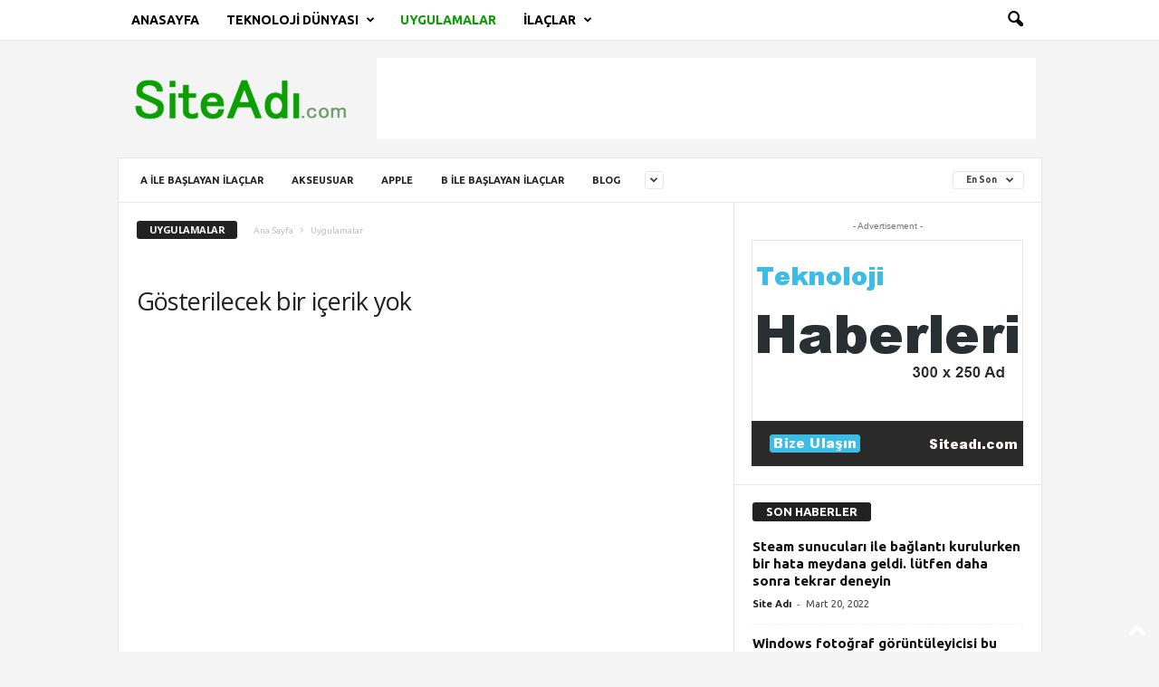

--- FILE ---
content_type: text/html; charset=UTF-8
request_url: https://www.xn--sitead-u9a.com/uygulamalar/
body_size: 17500
content:
<!doctype html >
<!--[if IE 8]>    <html class="ie8" lang="tr"> <![endif]-->
<!--[if IE 9]>    <html class="ie9" lang="tr"> <![endif]-->
<!--[if gt IE 8]><!--> <html lang="tr"> <!--<![endif]-->
<head>
    <title>Uygulamalar Haberleri - Site Adı</title>
    <meta charset="UTF-8" />
    <meta name="viewport" content="width=device-width, initial-scale=1.0">
    <link rel="pingback" href="https://www.xn--sitead-u9a.com/xmlrpc.php" />
    <meta name='robots' content='index, follow, max-image-preview:large, max-snippet:-1, max-video-preview:-1' />
	<style>img:is([sizes="auto" i], [sizes^="auto," i]) { contain-intrinsic-size: 3000px 1500px }</style>
	<link rel="icon" type="image/png" href="https://www.xn--sitead-u9a.com/wp-content/uploads/2021/12/favicon-1.png">
	<!-- This site is optimized with the Yoast SEO plugin v26.3 - https://yoast.com/wordpress/plugins/seo/ -->
	<link rel="canonical" href="https://www.xn--sitead-u9a.com/uygulamalar/" />
	<meta property="og:locale" content="tr_TR" />
	<meta property="og:type" content="article" />
	<meta property="og:title" content="Uygulamalar Haberleri - Site Adı" />
	<meta property="og:url" content="https://www.xn--sitead-u9a.com/uygulamalar/" />
	<meta property="og:site_name" content="Site Adı" />
	<meta name="twitter:card" content="summary_large_image" />
	<script type="application/ld+json" class="yoast-schema-graph">{"@context":"https://schema.org","@graph":[{"@type":"CollectionPage","@id":"https://www.xn--sitead-u9a.com/uygulamalar/","url":"https://www.xn--sitead-u9a.com/uygulamalar/","name":"Uygulamalar Haberleri - Site Adı","isPartOf":{"@id":"https://www.xn--sitead-u9a.com/#website"},"breadcrumb":{"@id":"https://www.xn--sitead-u9a.com/uygulamalar/#breadcrumb"},"inLanguage":"tr"},{"@type":"BreadcrumbList","@id":"https://www.xn--sitead-u9a.com/uygulamalar/#breadcrumb","itemListElement":[{"@type":"ListItem","position":1,"name":"Anasayfa","item":"https://www.xn--sitead-u9a.com/"},{"@type":"ListItem","position":2,"name":"Uygulamalar"}]},{"@type":"WebSite","@id":"https://www.xn--sitead-u9a.com/#website","url":"https://www.xn--sitead-u9a.com/","name":"Site Adı","description":"My WordPress Blog","potentialAction":[{"@type":"SearchAction","target":{"@type":"EntryPoint","urlTemplate":"https://www.xn--sitead-u9a.com/?s={search_term_string}"},"query-input":{"@type":"PropertyValueSpecification","valueRequired":true,"valueName":"search_term_string"}}],"inLanguage":"tr"}]}</script>
	<!-- / Yoast SEO plugin. -->


<link rel='dns-prefetch' href='//fonts.googleapis.com' />
<style id='classic-theme-styles-inline-css' type='text/css'>
/*! This file is auto-generated */
.wp-block-button__link{color:#fff;background-color:#32373c;border-radius:9999px;box-shadow:none;text-decoration:none;padding:calc(.667em + 2px) calc(1.333em + 2px);font-size:1.125em}.wp-block-file__button{background:#32373c;color:#fff;text-decoration:none}
</style>
<style id='global-styles-inline-css' type='text/css'>
:root{--wp--preset--aspect-ratio--square: 1;--wp--preset--aspect-ratio--4-3: 4/3;--wp--preset--aspect-ratio--3-4: 3/4;--wp--preset--aspect-ratio--3-2: 3/2;--wp--preset--aspect-ratio--2-3: 2/3;--wp--preset--aspect-ratio--16-9: 16/9;--wp--preset--aspect-ratio--9-16: 9/16;--wp--preset--color--black: #000000;--wp--preset--color--cyan-bluish-gray: #abb8c3;--wp--preset--color--white: #ffffff;--wp--preset--color--pale-pink: #f78da7;--wp--preset--color--vivid-red: #cf2e2e;--wp--preset--color--luminous-vivid-orange: #ff6900;--wp--preset--color--luminous-vivid-amber: #fcb900;--wp--preset--color--light-green-cyan: #7bdcb5;--wp--preset--color--vivid-green-cyan: #00d084;--wp--preset--color--pale-cyan-blue: #8ed1fc;--wp--preset--color--vivid-cyan-blue: #0693e3;--wp--preset--color--vivid-purple: #9b51e0;--wp--preset--gradient--vivid-cyan-blue-to-vivid-purple: linear-gradient(135deg,rgba(6,147,227,1) 0%,rgb(155,81,224) 100%);--wp--preset--gradient--light-green-cyan-to-vivid-green-cyan: linear-gradient(135deg,rgb(122,220,180) 0%,rgb(0,208,130) 100%);--wp--preset--gradient--luminous-vivid-amber-to-luminous-vivid-orange: linear-gradient(135deg,rgba(252,185,0,1) 0%,rgba(255,105,0,1) 100%);--wp--preset--gradient--luminous-vivid-orange-to-vivid-red: linear-gradient(135deg,rgba(255,105,0,1) 0%,rgb(207,46,46) 100%);--wp--preset--gradient--very-light-gray-to-cyan-bluish-gray: linear-gradient(135deg,rgb(238,238,238) 0%,rgb(169,184,195) 100%);--wp--preset--gradient--cool-to-warm-spectrum: linear-gradient(135deg,rgb(74,234,220) 0%,rgb(151,120,209) 20%,rgb(207,42,186) 40%,rgb(238,44,130) 60%,rgb(251,105,98) 80%,rgb(254,248,76) 100%);--wp--preset--gradient--blush-light-purple: linear-gradient(135deg,rgb(255,206,236) 0%,rgb(152,150,240) 100%);--wp--preset--gradient--blush-bordeaux: linear-gradient(135deg,rgb(254,205,165) 0%,rgb(254,45,45) 50%,rgb(107,0,62) 100%);--wp--preset--gradient--luminous-dusk: linear-gradient(135deg,rgb(255,203,112) 0%,rgb(199,81,192) 50%,rgb(65,88,208) 100%);--wp--preset--gradient--pale-ocean: linear-gradient(135deg,rgb(255,245,203) 0%,rgb(182,227,212) 50%,rgb(51,167,181) 100%);--wp--preset--gradient--electric-grass: linear-gradient(135deg,rgb(202,248,128) 0%,rgb(113,206,126) 100%);--wp--preset--gradient--midnight: linear-gradient(135deg,rgb(2,3,129) 0%,rgb(40,116,252) 100%);--wp--preset--font-size--small: 10px;--wp--preset--font-size--medium: 20px;--wp--preset--font-size--large: 30px;--wp--preset--font-size--x-large: 42px;--wp--preset--font-size--regular: 14px;--wp--preset--font-size--larger: 48px;--wp--preset--spacing--20: 0.44rem;--wp--preset--spacing--30: 0.67rem;--wp--preset--spacing--40: 1rem;--wp--preset--spacing--50: 1.5rem;--wp--preset--spacing--60: 2.25rem;--wp--preset--spacing--70: 3.38rem;--wp--preset--spacing--80: 5.06rem;--wp--preset--shadow--natural: 6px 6px 9px rgba(0, 0, 0, 0.2);--wp--preset--shadow--deep: 12px 12px 50px rgba(0, 0, 0, 0.4);--wp--preset--shadow--sharp: 6px 6px 0px rgba(0, 0, 0, 0.2);--wp--preset--shadow--outlined: 6px 6px 0px -3px rgba(255, 255, 255, 1), 6px 6px rgba(0, 0, 0, 1);--wp--preset--shadow--crisp: 6px 6px 0px rgba(0, 0, 0, 1);}:where(.is-layout-flex){gap: 0.5em;}:where(.is-layout-grid){gap: 0.5em;}body .is-layout-flex{display: flex;}.is-layout-flex{flex-wrap: wrap;align-items: center;}.is-layout-flex > :is(*, div){margin: 0;}body .is-layout-grid{display: grid;}.is-layout-grid > :is(*, div){margin: 0;}:where(.wp-block-columns.is-layout-flex){gap: 2em;}:where(.wp-block-columns.is-layout-grid){gap: 2em;}:where(.wp-block-post-template.is-layout-flex){gap: 1.25em;}:where(.wp-block-post-template.is-layout-grid){gap: 1.25em;}.has-black-color{color: var(--wp--preset--color--black) !important;}.has-cyan-bluish-gray-color{color: var(--wp--preset--color--cyan-bluish-gray) !important;}.has-white-color{color: var(--wp--preset--color--white) !important;}.has-pale-pink-color{color: var(--wp--preset--color--pale-pink) !important;}.has-vivid-red-color{color: var(--wp--preset--color--vivid-red) !important;}.has-luminous-vivid-orange-color{color: var(--wp--preset--color--luminous-vivid-orange) !important;}.has-luminous-vivid-amber-color{color: var(--wp--preset--color--luminous-vivid-amber) !important;}.has-light-green-cyan-color{color: var(--wp--preset--color--light-green-cyan) !important;}.has-vivid-green-cyan-color{color: var(--wp--preset--color--vivid-green-cyan) !important;}.has-pale-cyan-blue-color{color: var(--wp--preset--color--pale-cyan-blue) !important;}.has-vivid-cyan-blue-color{color: var(--wp--preset--color--vivid-cyan-blue) !important;}.has-vivid-purple-color{color: var(--wp--preset--color--vivid-purple) !important;}.has-black-background-color{background-color: var(--wp--preset--color--black) !important;}.has-cyan-bluish-gray-background-color{background-color: var(--wp--preset--color--cyan-bluish-gray) !important;}.has-white-background-color{background-color: var(--wp--preset--color--white) !important;}.has-pale-pink-background-color{background-color: var(--wp--preset--color--pale-pink) !important;}.has-vivid-red-background-color{background-color: var(--wp--preset--color--vivid-red) !important;}.has-luminous-vivid-orange-background-color{background-color: var(--wp--preset--color--luminous-vivid-orange) !important;}.has-luminous-vivid-amber-background-color{background-color: var(--wp--preset--color--luminous-vivid-amber) !important;}.has-light-green-cyan-background-color{background-color: var(--wp--preset--color--light-green-cyan) !important;}.has-vivid-green-cyan-background-color{background-color: var(--wp--preset--color--vivid-green-cyan) !important;}.has-pale-cyan-blue-background-color{background-color: var(--wp--preset--color--pale-cyan-blue) !important;}.has-vivid-cyan-blue-background-color{background-color: var(--wp--preset--color--vivid-cyan-blue) !important;}.has-vivid-purple-background-color{background-color: var(--wp--preset--color--vivid-purple) !important;}.has-black-border-color{border-color: var(--wp--preset--color--black) !important;}.has-cyan-bluish-gray-border-color{border-color: var(--wp--preset--color--cyan-bluish-gray) !important;}.has-white-border-color{border-color: var(--wp--preset--color--white) !important;}.has-pale-pink-border-color{border-color: var(--wp--preset--color--pale-pink) !important;}.has-vivid-red-border-color{border-color: var(--wp--preset--color--vivid-red) !important;}.has-luminous-vivid-orange-border-color{border-color: var(--wp--preset--color--luminous-vivid-orange) !important;}.has-luminous-vivid-amber-border-color{border-color: var(--wp--preset--color--luminous-vivid-amber) !important;}.has-light-green-cyan-border-color{border-color: var(--wp--preset--color--light-green-cyan) !important;}.has-vivid-green-cyan-border-color{border-color: var(--wp--preset--color--vivid-green-cyan) !important;}.has-pale-cyan-blue-border-color{border-color: var(--wp--preset--color--pale-cyan-blue) !important;}.has-vivid-cyan-blue-border-color{border-color: var(--wp--preset--color--vivid-cyan-blue) !important;}.has-vivid-purple-border-color{border-color: var(--wp--preset--color--vivid-purple) !important;}.has-vivid-cyan-blue-to-vivid-purple-gradient-background{background: var(--wp--preset--gradient--vivid-cyan-blue-to-vivid-purple) !important;}.has-light-green-cyan-to-vivid-green-cyan-gradient-background{background: var(--wp--preset--gradient--light-green-cyan-to-vivid-green-cyan) !important;}.has-luminous-vivid-amber-to-luminous-vivid-orange-gradient-background{background: var(--wp--preset--gradient--luminous-vivid-amber-to-luminous-vivid-orange) !important;}.has-luminous-vivid-orange-to-vivid-red-gradient-background{background: var(--wp--preset--gradient--luminous-vivid-orange-to-vivid-red) !important;}.has-very-light-gray-to-cyan-bluish-gray-gradient-background{background: var(--wp--preset--gradient--very-light-gray-to-cyan-bluish-gray) !important;}.has-cool-to-warm-spectrum-gradient-background{background: var(--wp--preset--gradient--cool-to-warm-spectrum) !important;}.has-blush-light-purple-gradient-background{background: var(--wp--preset--gradient--blush-light-purple) !important;}.has-blush-bordeaux-gradient-background{background: var(--wp--preset--gradient--blush-bordeaux) !important;}.has-luminous-dusk-gradient-background{background: var(--wp--preset--gradient--luminous-dusk) !important;}.has-pale-ocean-gradient-background{background: var(--wp--preset--gradient--pale-ocean) !important;}.has-electric-grass-gradient-background{background: var(--wp--preset--gradient--electric-grass) !important;}.has-midnight-gradient-background{background: var(--wp--preset--gradient--midnight) !important;}.has-small-font-size{font-size: var(--wp--preset--font-size--small) !important;}.has-medium-font-size{font-size: var(--wp--preset--font-size--medium) !important;}.has-large-font-size{font-size: var(--wp--preset--font-size--large) !important;}.has-x-large-font-size{font-size: var(--wp--preset--font-size--x-large) !important;}
:where(.wp-block-post-template.is-layout-flex){gap: 1.25em;}:where(.wp-block-post-template.is-layout-grid){gap: 1.25em;}
:where(.wp-block-columns.is-layout-flex){gap: 2em;}:where(.wp-block-columns.is-layout-grid){gap: 2em;}
:root :where(.wp-block-pullquote){font-size: 1.5em;line-height: 1.6;}
</style>
<link rel='stylesheet' id='dashicons-css' href='https://www.xn--sitead-u9a.com/wp-includes/css/dashicons.min.css?ver=6.8.3' type='text/css' media='all' />
<link rel='stylesheet' id='admin-bar-css' href='https://www.xn--sitead-u9a.com/wp-includes/css/admin-bar.min.css?ver=6.8.3' type='text/css' media='all' />
<style id='admin-bar-inline-css' type='text/css'>

    /* Hide CanvasJS credits for P404 charts specifically */
    #p404RedirectChart .canvasjs-chart-credit {
        display: none !important;
    }
    
    #p404RedirectChart canvas {
        border-radius: 6px;
    }

    .p404-redirect-adminbar-weekly-title {
        font-weight: bold;
        font-size: 14px;
        color: #fff;
        margin-bottom: 6px;
    }

    #wpadminbar #wp-admin-bar-p404_free_top_button .ab-icon:before {
        content: "\f103";
        color: #dc3545;
        top: 3px;
    }
    
    #wp-admin-bar-p404_free_top_button .ab-item {
        min-width: 80px !important;
        padding: 0px !important;
    }
    
    /* Ensure proper positioning and z-index for P404 dropdown */
    .p404-redirect-adminbar-dropdown-wrap { 
        min-width: 0; 
        padding: 0;
        position: static !important;
    }
    
    #wpadminbar #wp-admin-bar-p404_free_top_button_dropdown {
        position: static !important;
    }
    
    #wpadminbar #wp-admin-bar-p404_free_top_button_dropdown .ab-item {
        padding: 0 !important;
        margin: 0 !important;
    }
    
    .p404-redirect-dropdown-container {
        min-width: 340px;
        padding: 18px 18px 12px 18px;
        background: #23282d !important;
        color: #fff;
        border-radius: 12px;
        box-shadow: 0 8px 32px rgba(0,0,0,0.25);
        margin-top: 10px;
        position: relative !important;
        z-index: 999999 !important;
        display: block !important;
        border: 1px solid #444;
    }
    
    /* Ensure P404 dropdown appears on hover */
    #wpadminbar #wp-admin-bar-p404_free_top_button .p404-redirect-dropdown-container { 
        display: none !important;
    }
    
    #wpadminbar #wp-admin-bar-p404_free_top_button:hover .p404-redirect-dropdown-container { 
        display: block !important;
    }
    
    #wpadminbar #wp-admin-bar-p404_free_top_button:hover #wp-admin-bar-p404_free_top_button_dropdown .p404-redirect-dropdown-container {
        display: block !important;
    }
    
    .p404-redirect-card {
        background: #2c3338;
        border-radius: 8px;
        padding: 18px 18px 12px 18px;
        box-shadow: 0 2px 8px rgba(0,0,0,0.07);
        display: flex;
        flex-direction: column;
        align-items: flex-start;
        border: 1px solid #444;
    }
    
    .p404-redirect-btn {
        display: inline-block;
        background: #dc3545;
        color: #fff !important;
        font-weight: bold;
        padding: 5px 22px;
        border-radius: 8px;
        text-decoration: none;
        font-size: 17px;
        transition: background 0.2s, box-shadow 0.2s;
        margin-top: 8px;
        box-shadow: 0 2px 8px rgba(220,53,69,0.15);
        text-align: center;
        line-height: 1.6;
    }
    
    .p404-redirect-btn:hover {
        background: #c82333;
        color: #fff !important;
        box-shadow: 0 4px 16px rgba(220,53,69,0.25);
    }
    
    /* Prevent conflicts with other admin bar dropdowns */
    #wpadminbar .ab-top-menu > li:hover > .ab-item,
    #wpadminbar .ab-top-menu > li.hover > .ab-item {
        z-index: auto;
    }
    
    #wpadminbar #wp-admin-bar-p404_free_top_button:hover > .ab-item {
        z-index: 999998 !important;
    }
    
</style>
<link rel='stylesheet' id='google-fonts-style-css' href='https://fonts.googleapis.com/css?family=Ubuntu%3A400%2C700%7CArimo%3A400%2C700%7CTulpen+One%3A400%2C700%7CDroid+Serif%3A400%2C700%7COpen+Sans%3A400%2C600%2C700%7CRoboto+Condensed%3A400%2C500%2C700&#038;display=swap&#038;ver=5.4.3.1' type='text/css' media='all' />
<link rel='stylesheet' id='td-theme-css' href='https://www.xn--sitead-u9a.com/wp-content/themes/Newsmag/style.css?ver=5.4.3.1' type='text/css' media='all' />
<style id='td-theme-inline-css' type='text/css'>
    
        /* custom css - generated by TagDiv Composer */
        @media (max-width: 767px) {
            .td-header-desktop-wrap {
                display: none;
            }
        }
        @media (min-width: 767px) {
            .td-header-mobile-wrap {
                display: none;
            }
        }
    
	
</style>
<link rel='stylesheet' id='td-legacy-framework-front-style-css' href='https://www.xn--sitead-u9a.com/wp-content/plugins/td-composer/legacy/Newsmag/assets/css/td_legacy_main.css?ver=e5fcc38395b0030bac3ad179898970d6x' type='text/css' media='all' />
<link rel='stylesheet' id='td-theme-demo-style-css' href='https://www.xn--sitead-u9a.com/wp-content/plugins/td-composer/legacy/Newsmag/includes/demos/tech/demo_style.css?ver=5.4.3.1' type='text/css' media='all' />
<script type="text/javascript" src="https://www.xn--sitead-u9a.com/wp-includes/js/jquery/jquery.min.js?ver=3.7.1" id="jquery-core-js"></script>
<script type="text/javascript" src="https://www.xn--sitead-u9a.com/wp-includes/js/jquery/jquery-migrate.min.js?ver=3.4.1" id="jquery-migrate-js"></script>

<!-- JS generated by theme -->

<script type="text/javascript" id="td-generated-header-js">
    
    

	    var tdBlocksArray = []; //here we store all the items for the current page

	    // td_block class - each ajax block uses a object of this class for requests
	    function tdBlock() {
		    this.id = '';
		    this.block_type = 1; //block type id (1-234 etc)
		    this.atts = '';
		    this.td_column_number = '';
		    this.td_current_page = 1; //
		    this.post_count = 0; //from wp
		    this.found_posts = 0; //from wp
		    this.max_num_pages = 0; //from wp
		    this.td_filter_value = ''; //current live filter value
		    this.is_ajax_running = false;
		    this.td_user_action = ''; // load more or infinite loader (used by the animation)
		    this.header_color = '';
		    this.ajax_pagination_infinite_stop = ''; //show load more at page x
	    }

        // td_js_generator - mini detector
        ( function () {
            var htmlTag = document.getElementsByTagName("html")[0];

	        if ( navigator.userAgent.indexOf("MSIE 10.0") > -1 ) {
                htmlTag.className += ' ie10';
            }

            if ( !!navigator.userAgent.match(/Trident.*rv\:11\./) ) {
                htmlTag.className += ' ie11';
            }

	        if ( navigator.userAgent.indexOf("Edge") > -1 ) {
                htmlTag.className += ' ieEdge';
            }

            if ( /(iPad|iPhone|iPod)/g.test(navigator.userAgent) ) {
                htmlTag.className += ' td-md-is-ios';
            }

            var user_agent = navigator.userAgent.toLowerCase();
            if ( user_agent.indexOf("android") > -1 ) {
                htmlTag.className += ' td-md-is-android';
            }

            if ( -1 !== navigator.userAgent.indexOf('Mac OS X')  ) {
                htmlTag.className += ' td-md-is-os-x';
            }

            if ( /chrom(e|ium)/.test(navigator.userAgent.toLowerCase()) ) {
               htmlTag.className += ' td-md-is-chrome';
            }

            if ( -1 !== navigator.userAgent.indexOf('Firefox') ) {
                htmlTag.className += ' td-md-is-firefox';
            }

            if ( -1 !== navigator.userAgent.indexOf('Safari') && -1 === navigator.userAgent.indexOf('Chrome') ) {
                htmlTag.className += ' td-md-is-safari';
            }

            if( -1 !== navigator.userAgent.indexOf('IEMobile') ){
                htmlTag.className += ' td-md-is-iemobile';
            }

        })();

        var tdLocalCache = {};

        ( function () {
            "use strict";

            tdLocalCache = {
                data: {},
                remove: function (resource_id) {
                    delete tdLocalCache.data[resource_id];
                },
                exist: function (resource_id) {
                    return tdLocalCache.data.hasOwnProperty(resource_id) && tdLocalCache.data[resource_id] !== null;
                },
                get: function (resource_id) {
                    return tdLocalCache.data[resource_id];
                },
                set: function (resource_id, cachedData) {
                    tdLocalCache.remove(resource_id);
                    tdLocalCache.data[resource_id] = cachedData;
                }
            };
        })();

    
    
var td_viewport_interval_list=[{"limitBottom":767,"sidebarWidth":251},{"limitBottom":1023,"sidebarWidth":339}];
var td_animation_stack_effect="type0";
var tds_animation_stack=true;
var td_animation_stack_specific_selectors=".entry-thumb, img, .td-lazy-img";
var td_animation_stack_general_selectors=".td-animation-stack img, .td-animation-stack .entry-thumb, .post img, .td-animation-stack .td-lazy-img";
var tdc_is_installed="yes";
var td_ajax_url="https:\/\/www.xn--sitead-u9a.com\/wp-admin\/admin-ajax.php?td_theme_name=Newsmag&v=5.4.3.1";
var td_get_template_directory_uri="https:\/\/www.xn--sitead-u9a.com\/wp-content\/plugins\/td-composer\/legacy\/common";
var tds_snap_menu="smart_snap_always";
var tds_logo_on_sticky="show_header_logo";
var tds_header_style="6";
var td_please_wait="L\u00fctfen Bekleyin...";
var td_email_user_pass_incorrect="Kullan\u0131c\u0131 ad\u0131 veya \u015fifre yanl\u0131\u015f!";
var td_email_user_incorrect="Email veya kullan\u0131c\u0131 ad\u0131 yanl\u0131\u015f!";
var td_email_incorrect="Email yanl\u0131\u015f!";
var td_user_incorrect="Username incorrect!";
var td_email_user_empty="Email or username empty!";
var td_pass_empty="Pass empty!";
var td_pass_pattern_incorrect="Invalid Pass Pattern!";
var td_retype_pass_incorrect="Retyped Pass incorrect!";
var tds_more_articles_on_post_enable="show";
var tds_more_articles_on_post_time_to_wait="";
var tds_more_articles_on_post_pages_distance_from_top=0;
var tds_captcha="";
var tds_theme_color_site_wide="#0a9e01";
var tds_smart_sidebar="enabled";
var tdThemeName="Newsmag";
var tdThemeNameWl="Newsmag";
var td_magnific_popup_translation_tPrev="\u00d6nceki (Sol ok tu\u015fu)";
var td_magnific_popup_translation_tNext="Sonraki (Sa\u011f ok tu\u015fu)";
var td_magnific_popup_translation_tCounter="%curr% \/ %total%";
var td_magnific_popup_translation_ajax_tError="%url% linkindeki i\u00e7erik y\u00fcklenemedi.";
var td_magnific_popup_translation_image_tError="%curr% nolu imaj y\u00fcklenemedi.";
var tdBlockNonce="2fc54dae2f";
var tdMobileMenu="enabled";
var tdMobileSearch="enabled";
var tdDateNamesI18n={"month_names":["Ocak","\u015eubat","Mart","Nisan","May\u0131s","Haziran","Temmuz","A\u011fustos","Eyl\u00fcl","Ekim","Kas\u0131m","Aral\u0131k"],"month_names_short":["Oca","\u015eub","Mar","Nis","May","Haz","Tem","A\u011fu","Eyl","Eki","Kas","Ara"],"day_names":["Pazar","Pazartesi","Sal\u0131","\u00c7ar\u015famba","Per\u015fembe","Cuma","Cumartesi"],"day_names_short":["Paz","Pts","Sal","\u00c7ar","Per","Cum","Cts"]};
var td_deploy_mode="deploy";
var td_ad_background_click_link="";
var td_ad_background_click_target="";
</script>


<!-- Header style compiled by theme -->

<style>
/* custom css - generated by TagDiv Composer */
    

body {
	background-color:#f4f4f4;
}
/* custom css - generated by TagDiv Composer */
.td-module-exclusive .td-module-title a:before {
        content: 'ÖZEL';
    }
    
    .td-header-border:before,
    .td-trending-now-title,
    .td_block_mega_menu .td_mega_menu_sub_cats .cur-sub-cat,
    .td-post-category:hover,
    .td-header-style-2 .td-header-sp-logo,
    .td-next-prev-wrap a:hover i,
    .page-nav .current,
    .widget_calendar tfoot a:hover,
    .td-footer-container .widget_search .wpb_button:hover,
    .td-scroll-up-visible,
    .dropcap,
    .td-category a,
    input[type="submit"]:hover,
    .td-post-small-box a:hover,
    .td-404-sub-sub-title a:hover,
    .td-rating-bar-wrap div,
    .td_top_authors .td-active .td-author-post-count,
    .td_top_authors .td-active .td-author-comments-count,
    .td_smart_list_3 .td-sml3-top-controls i:hover,
    .td_smart_list_3 .td-sml3-bottom-controls i:hover,
    .td_wrapper_video_playlist .td_video_controls_playlist_wrapper,
    .td-read-more a:hover,
    .td-login-wrap .btn,
    .td_display_err,
    .td-header-style-6 .td-top-menu-full,
    #bbpress-forums button:hover,
    #bbpress-forums .bbp-pagination .current,
    .bbp_widget_login .button:hover,
    .header-search-wrap .td-drop-down-search .btn:hover,
    .td-post-text-content .more-link-wrap:hover a,
    #buddypress div.item-list-tabs ul li > a span,
    #buddypress div.item-list-tabs ul li > a:hover span,
    #buddypress input[type=submit]:hover,
    #buddypress a.button:hover span,
    #buddypress div.item-list-tabs ul li.selected a span,
    #buddypress div.item-list-tabs ul li.current a span,
    #buddypress input[type=submit]:focus,
    .td-grid-style-3 .td-big-grid-post .td-module-thumb a:last-child:before,
    .td-grid-style-4 .td-big-grid-post .td-module-thumb a:last-child:before,
    .td-grid-style-5 .td-big-grid-post .td-module-thumb:after,
    .td_category_template_2 .td-category-siblings .td-category a:hover,
    .td-weather-week:before,
    .td-weather-information:before,
     .td_3D_btn,
    .td_shadow_btn,
    .td_default_btn,
    .td_square_btn, 
    .td_outlined_btn:hover {
        background-color: #0a9e01;
    }

    @media (max-width: 767px) {
        .td-category a.td-current-sub-category {
            background-color: #0a9e01;
        }
    }

    .woocommerce .onsale,
    .woocommerce .woocommerce a.button:hover,
    .woocommerce-page .woocommerce .button:hover,
    .single-product .product .summary .cart .button:hover,
    .woocommerce .woocommerce .product a.button:hover,
    .woocommerce .product a.button:hover,
    .woocommerce .product #respond input#submit:hover,
    .woocommerce .checkout input#place_order:hover,
    .woocommerce .woocommerce.widget .button:hover,
    .woocommerce .woocommerce-message .button:hover,
    .woocommerce .woocommerce-error .button:hover,
    .woocommerce .woocommerce-info .button:hover,
    .woocommerce.widget .ui-slider .ui-slider-handle,
    .vc_btn-black:hover,
	.wpb_btn-black:hover,
	.item-list-tabs .feed:hover a,
	.td-smart-list-button:hover {
    	background-color: #0a9e01;
    }

    .td-header-sp-top-menu .top-header-menu > .current-menu-item > a,
    .td-header-sp-top-menu .top-header-menu > .current-menu-ancestor > a,
    .td-header-sp-top-menu .top-header-menu > .current-category-ancestor > a,
    .td-header-sp-top-menu .top-header-menu > li > a:hover,
    .td-header-sp-top-menu .top-header-menu > .sfHover > a,
    .top-header-menu ul .current-menu-item > a,
    .top-header-menu ul .current-menu-ancestor > a,
    .top-header-menu ul .current-category-ancestor > a,
    .top-header-menu ul li > a:hover,
    .top-header-menu ul .sfHover > a,
    .sf-menu ul .td-menu-item > a:hover,
    .sf-menu ul .sfHover > a,
    .sf-menu ul .current-menu-ancestor > a,
    .sf-menu ul .current-category-ancestor > a,
    .sf-menu ul .current-menu-item > a,
    .td_module_wrap:hover .entry-title a,
    .td_mod_mega_menu:hover .entry-title a,
    .footer-email-wrap a,
    .widget a:hover,
    .td-footer-container .widget_calendar #today,
    .td-category-pulldown-filter a.td-pulldown-category-filter-link:hover,
    .td-load-more-wrap a:hover,
    .td-post-next-prev-content a:hover,
    .td-author-name a:hover,
    .td-author-url a:hover,
    .td_mod_related_posts:hover .entry-title a,
    .td-search-query,
    .header-search-wrap .td-drop-down-search .result-msg a:hover,
    .td_top_authors .td-active .td-authors-name a,
    .post blockquote p,
    .td-post-content blockquote p,
    .page blockquote p,
    .comment-list cite a:hover,
    .comment-list cite:hover,
    .comment-list .comment-reply-link:hover,
    a,
    .white-menu #td-header-menu .sf-menu > li > a:hover,
    .white-menu #td-header-menu .sf-menu > .current-menu-ancestor > a,
    .white-menu #td-header-menu .sf-menu > .current-menu-item > a,
    .td_quote_on_blocks,
    #bbpress-forums .bbp-forum-freshness a:hover,
    #bbpress-forums .bbp-topic-freshness a:hover,
    #bbpress-forums .bbp-forums-list li a:hover,
    #bbpress-forums .bbp-forum-title:hover,
    #bbpress-forums .bbp-topic-permalink:hover,
    #bbpress-forums .bbp-topic-started-by a:hover,
    #bbpress-forums .bbp-topic-started-in a:hover,
    #bbpress-forums .bbp-body .super-sticky li.bbp-topic-title .bbp-topic-permalink,
    #bbpress-forums .bbp-body .sticky li.bbp-topic-title .bbp-topic-permalink,
    #bbpress-forums #subscription-toggle a:hover,
    #bbpress-forums #favorite-toggle a:hover,
    .woocommerce-account .woocommerce-MyAccount-navigation a:hover,
    .widget_display_replies .bbp-author-name,
    .widget_display_topics .bbp-author-name,
    .archive .widget_archive .current,
    .archive .widget_archive .current a,
    .td-subcategory-header .td-category-siblings .td-subcat-dropdown a.td-current-sub-category,
    .td-subcategory-header .td-category-siblings .td-subcat-dropdown a:hover,
    .td-pulldown-filter-display-option:hover,
    .td-pulldown-filter-display-option .td-pulldown-filter-link:hover,
    .td_normal_slide .td-wrapper-pulldown-filter .td-pulldown-filter-list a:hover,
    #buddypress ul.item-list li div.item-title a:hover,
    .td_block_13 .td-pulldown-filter-list a:hover,
    .td_smart_list_8 .td-smart-list-dropdown-wrap .td-smart-list-button:hover,
    .td_smart_list_8 .td-smart-list-dropdown-wrap .td-smart-list-button:hover i,
    .td-sub-footer-container a:hover,
    .td-instagram-user a,
    .td_outlined_btn,
    body .td_block_list_menu li.current-menu-item > a,
    body .td_block_list_menu li.current-menu-ancestor > a,
    body .td_block_list_menu li.current-category-ancestor > a{
        color: #0a9e01;
    }

    .td-mega-menu .wpb_content_element li a:hover,
    .td_login_tab_focus {
        color: #0a9e01 !important;
    }

    .td-next-prev-wrap a:hover i,
    .page-nav .current,
    .widget_tag_cloud a:hover,
    .post .td_quote_box,
    .page .td_quote_box,
    .td-login-panel-title,
    #bbpress-forums .bbp-pagination .current,
    .td_category_template_2 .td-category-siblings .td-category a:hover,
    .page-template-page-pagebuilder-latest .td-instagram-user,
     .td_outlined_btn {
        border-color: #0a9e01;
    }

    .td_wrapper_video_playlist .td_video_currently_playing:after,
    .item-list-tabs .feed:hover {
        border-color: #0a9e01 !important;
    }


    
    .td-pb-row [class*="td-pb-span"],
    .td-pb-border-top,
    .page-template-page-title-sidebar-php .td-page-content > .wpb_row:first-child,
    .td-post-sharing,
    .td-post-content,
    .td-post-next-prev,
    .author-box-wrap,
    .td-comments-title-wrap,
    .comment-list,
    .comment-respond,
    .td-post-template-5 header,
    .td-container,
    .wpb_content_element,
    .wpb_column,
    .wpb_row,
    .white-menu .td-header-container .td-header-main-menu,
    .td-post-template-1 .td-post-content,
    .td-post-template-4 .td-post-sharing-top,
    .td-header-style-6 .td-header-header .td-make-full,
    #disqus_thread,
    .page-template-page-pagebuilder-title-php .td-page-content > .wpb_row:first-child,
    .td-footer-container:before {
        border-color: #e6e6e6;
    }
    .td-top-border {
        border-color: #e6e6e6 !important;
    }
    .td-container-border:after,
    .td-next-prev-separator,
    .td-container .td-pb-row .wpb_column:before,
    .td-container-border:before,
    .td-main-content:before,
    .td-main-sidebar:before,
    .td-pb-row .td-pb-span4:nth-of-type(3):after,
    .td-pb-row .td-pb-span4:nth-last-of-type(3):after {
    	background-color: #e6e6e6;
    }
    @media (max-width: 767px) {
    	.white-menu .td-header-main-menu {
      		border-color: #e6e6e6;
      	}
    }



    
    .td-header-top-menu,
    .td-header-wrap .td-top-menu-full {
        background-color: #222222;
    }

    .td-header-style-1 .td-header-top-menu,
    .td-header-style-2 .td-top-bar-container,
    .td-header-style-7 .td-header-top-menu {
        padding: 0 12px;
        top: 0;
    }

    
    .top-header-menu > .current-menu-item > a,
    .top-header-menu > .current-menu-ancestor > a,
    .top-header-menu > .current-category-ancestor > a,
    .top-header-menu > li > a:hover,
    .top-header-menu > .sfHover > a {
        color: #0a9e01 !important;
    }

    
    .td-header-main-menu {
        background-color: #ffffff;
    }

    
    .sf-menu > li > a,
    .header-search-wrap .td-icon-search,
    #td-top-mobile-toggle i {
        color: #000000;
    }

    
    .td-menu-background:before,
    .td-search-background:before {
        background: rgba(0,0,0,0.42);
        background: -moz-linear-gradient(top, rgba(0,0,0,0.42) 0%, rgba(10,158,1,0.75) 100%);
        background: -webkit-gradient(left top, left bottom, color-stop(0%, rgba(0,0,0,0.42)), color-stop(100%, rgba(10,158,1,0.75)));
        background: -webkit-linear-gradient(top, rgba(0,0,0,0.42) 0%, rgba(10,158,1,0.75) 100%);
        background: -o-linear-gradient(top, rgba(0,0,0,0.42) 0%, @mobileu_gradient_two_mob 100%);
        background: -ms-linear-gradient(top, rgba(0,0,0,0.42) 0%, rgba(10,158,1,0.75) 100%);
        background: linear-gradient(to bottom, rgba(0,0,0,0.42) 0%, rgba(10,158,1,0.75) 100%);
        filter: progid:DXImageTransform.Microsoft.gradient( startColorstr='rgba(0,0,0,0.42)', endColorstr='rgba(10,158,1,0.75)', GradientType=0 );
    }

    
    .mfp-content .td-login-button:active,
    .mfp-content .td-login-button:hover {
        color: #ffffff;
    }
    
    .white-popup-block:after {
        background: rgba(0,0,0,0.42);
        background: -moz-linear-gradient(45deg, rgba(0,0,0,0.42) 0%, rgba(10,158,1,0.75) 100%);
        background: -webkit-gradient(left bottom, right top, color-stop(0%, rgba(0,0,0,0.42)), color-stop(100%, rgba(10,158,1,0.75)));
        background: -webkit-linear-gradient(45deg, rgba(0,0,0,0.42) 0%, rgba(10,158,1,0.75) 100%);
        background: -o-linear-gradient(45deg, rgba(0,0,0,0.42) 0%, rgba(10,158,1,0.75) 100%);
        background: -ms-linear-gradient(45deg, rgba(0,0,0,0.42) 0%, rgba(10,158,1,0.75) 100%);
        background: linear-gradient(45deg, rgba(0,0,0,0.42) 0%, rgba(10,158,1,0.75) 100%);
        filter: progid:DXImageTransform.Microsoft.gradient( startColorstr='rgba(0,0,0,0.42)', endColorstr='rgba(10,158,1,0.75)', GradientType=0 );
    }


    
    .td-menu-background:after,
    .td-search-background:after {
        background-image: url('https://www.xn--sitead-u9a.com/wp-content/uploads/2021/12/12.jpg');
    }

    
    .white-popup-block:before {
        background-image: url('https://www.xn--sitead-u9a.com/wp-content/uploads/2021/12/12.jpg');
    }

    
    .top-header-menu li a,
    .td-header-sp-top-menu .td_data_time,
    .td-header-sp-top-menu .tds_menu_login .tdw-wml-user,
    .td-weather-top-widget .td-weather-header .td-weather-city,
    .td-weather-top-widget .td-weather-now {
        font-family:Ubuntu;
	text-transform:none;
	
    }
    
    .top-header-menu .menu-item-has-children ul li a,
    .td-header-sp-top-menu .tds_menu_login .tdw-wml-menu-header, 
    .td-header-sp-top-menu .tds_menu_login .tdw-wml-menu-content a,
    .td-header-sp-top-menu .tds_menu_login .tdw-wml-menu-footer a {
    	font-family:Ubuntu;
	
    }
	
    .sf-menu > .td-menu-item > a {
        font-family:Ubuntu;
	
    }
    
    .sf-menu ul .td-menu-item a {
        font-family:Ubuntu;
	
    }
    
    .td_mod_mega_menu .item-details a {
        font-family:Ubuntu;
	
    }
    
    .td-mobile-content .td-mobile-main-menu > li > a {
        font-family:Ubuntu;
	font-weight:bold;
	text-transform:capitalize;
	
    }

	
    .td-mobile-content .sub-menu a {
        font-family:Ubuntu;
	text-transform:capitalize;
	
    }

	
    .td_block_trending_now .entry-title {
    	font-family:Ubuntu;
	
    }
    
    .td_module_1 .td-module-title {
    	font-family:Ubuntu;
	
    }
    
    .td_module_2 .td-module-title {
    	font-family:Ubuntu;
	
    }
    
    .td_module_3 .td-module-title {
    	font-family:Ubuntu;
	
    }
    
    .td_module_4 .td-module-title {
    	font-family:Ubuntu;
	
    }
    
    .td_module_5 .td-module-title {
    	font-family:Ubuntu;
	
    }
    
    .td_module_6 .td-module-title {
    	font-family:Ubuntu;
	
    }
    
    .td_module_7 .td-module-title {
    	font-family:Ubuntu;
	
    }
    
    .td_module_8 .td-module-title {
    	font-family:Ubuntu;
	
    }
    
    .td_module_9 .td-module-title {
    	font-family:Ubuntu;
	
    }
    
    .td_module_10 .td-module-title {
    	font-family:Ubuntu;
	
    }
    
    .td_module_11 .td-module-title {
    	font-family:Ubuntu;
	
    }
    
    .td_module_12 .td-module-title {
    	font-family:Ubuntu;
	
    }
    
    .td_module_13 .td-module-title {
    	font-family:Ubuntu;
	
    }
    
    .td_module_14 .td-module-title {
    	font-family:Ubuntu;
	
    }
    
    .td_module_mx1 .td-module-title {
    	font-family:Ubuntu;
	
    }
    
    .td_module_mx2 .td-module-title {
    	font-family:Ubuntu;
	
    }
    
    .td_module_mx3 .td-module-title {
    	font-family:"Tulpen One";
	
    }
    
    .td-theme-slider.iosSlider-col-3 .td-module-title a {
        font-family:Ubuntu;
	
    }
    
    .td-theme-slider.iosSlider-col-2 .td-module-title a {
        font-family:Ubuntu;
	
    }
    
    .td-theme-slider.iosSlider-col-1 .td-module-title a {
        font-family:Ubuntu;
	
    }
    
    .page .td-post-template-6 .td-post-header h1 {
        font-family:Ubuntu;
	
    }

    
    .block-title > span,
    .block-title > a,
    .widgettitle,
    .td-trending-now-title,
    .wpb_tabs li a,
    .vc_tta-container .vc_tta-color-grey.vc_tta-tabs-position-top.vc_tta-style-classic .vc_tta-tabs-container .vc_tta-tab > a,
    .td-related-title .td-related-left,
    .td-related-title .td-related-right,
    .category .entry-title span,
    .td-author-counters span,
    .woocommerce-tabs h2,
    .woocommerce .product .products h2:not(.woocommerce-loop-product__title) {
        font-family:Ubuntu;
	font-size:13px;
	line-height:17px;
	
    }
    
    .td-module-meta-info .td-post-author-name a,
    .td_module_wrap .td-post-author-name a {
        font-family:Ubuntu;
	
    }
    
    .td-module-meta-info .td-post-date .entry-date,
    .td_module_wrap .td-post-date .entry-date {
        font-family:Ubuntu;
	
    }
    
    .td-module-meta-info .td-module-comments a,
    .td_module_wrap .td-module-comments a {
        font-family:Ubuntu;
	
    }
    
    .td-big-grid-meta .td-post-category,
    .td_module_wrap .td-post-category,
    .td-module-image .td-post-category {
        font-family:Ubuntu;
	
    }
    
    .td-pulldown-filter-display-option,
    a.td-pulldown-filter-link,
    .td-category-pulldown-filter a.td-pulldown-category-filter-link {
        font-family:Ubuntu;
	
    }
    
    .td-excerpt,
    .td-module-excerpt {
        font-family:Arimo;
	font-size:13px;
	
    }
    
    .td-big-grid-post .entry-title {
        font-family:Ubuntu;
	
    }
    
    .td-post-template-default header .entry-title {
        font-family:Ubuntu;
	
    }
    
    .td-post-template-1 header .entry-title {
        font-family:Ubuntu;
	
    }
    
    .td-post-template-2 header .entry-title {
        font-family:Ubuntu;
	
    }
    
    .td-post-template-3 header .entry-title {
        font-family:Ubuntu;
	
    }
    
    .td-post-template-4 header .entry-title {
        font-family:Ubuntu;
	
    }
    
    .td-post-template-5 header .entry-title {
        font-family:Ubuntu;
	
    }
    
    .td-post-template-6 header .entry-title {
        font-family:Ubuntu;
	
    }
    
    .td-post-template-7 header .entry-title {
        font-family:Ubuntu;
	
    }
    
    .td-post-content p,
    .td-post-content {
        font-family:Arimo;
	font-size:15px;
	line-height:30px;
	
    }
    
    .post .td-category a {
        font-family:"Droid Serif";
	font-size:10px;
	
    }
    
    .post header .td-post-author-name,
    .post header .td-post-author-name a {
        font-family:"Droid Serif";
	
    }
    
    .post header .td-post-date .entry-date {
        font-family:"Droid Serif";
	
    }
    
    .post header .td-post-views span,
    .post header .td-post-comments {
        font-family:"Droid Serif";
	
    }
    
    .post .td-post-next-prev-content a {
        font-family:"Droid Serif";
	
    }
    
    .td_block_related_posts .entry-title {
        font-family:"Droid Serif";
	
    }
    
    .td-page-header h1,
    .woocommerce-page .page-title {
    	font-family:Ubuntu;
	
    }
    
    .td-page-content p,
    .td-page-content li,
    .td-page-content .td_block_text_with_title,
    .woocommerce-page .page-description > p,
    .wpb_text_column p {
    	font-family:Arimo;
	font-size:15px;
	line-height:30px;
	
    }
    
    .category .td-category a {
    	font-family:Ubuntu;
	
    }
    
    .td-trending-now-title {
    	font-family:Ubuntu;
	font-size:10px;
	line-height:17px;
	
    }
    
    .page-nav a,
    .page-nav span,
    .page-nav i {
    	font-family:Ubuntu;
	
    }


    
    .td-page-content .dropcap,
    .td-post-content .dropcap,
    .comment-content .dropcap {
    	font-family:Ubuntu;
	
    }
    
    .entry-crumbs a,
    .entry-crumbs span,
    #bbpress-forums .bbp-breadcrumb a,
    #bbpress-forums .bbp-breadcrumb .bbp-breadcrumb-current {
    	font-family:Ubuntu;
	
    }

    
    .widget_archive a,
    .widget_calendar,
    .widget_categories a,
    .widget_nav_menu a,
    .widget_meta a,
    .widget_pages a,
    .widget_recent_comments a,
    .widget_recent_entries a,
    .widget_text .textwidget,
    .widget_tag_cloud a,
    .widget_search input,
    .woocommerce .product-categories a,
    .widget_display_forums a,
    .widget_display_replies a,
    .widget_display_topics a,
    .widget_display_views a,
    .widget_display_stats
     {
    	font-family:Ubuntu;
	
    }
</style>

<!-- Global site tag (gtag.js) - Google Analytics -->
<script async src="https://www.googletagmanager.com/gtag/js?id=UA-68166856-44"></script>
<script>
  window.dataLayer = window.dataLayer || [];
  function gtag(){dataLayer.push(arguments);}
  gtag('js', new Date());

  gtag('config', 'UA-68166856-44');
</script>



<script type="application/ld+json">
    {
        "@context": "https://schema.org",
        "@type": "BreadcrumbList",
        "itemListElement": [
            {
                "@type": "ListItem",
                "position": 1,
                "item": {
                    "@type": "WebSite",
                    "@id": "https://www.xn--sitead-u9a.com/",
                    "name": "Ana Sayfa"
                }
            },
            {
                "@type": "ListItem",
                "position": 2,
                    "item": {
                    "@type": "WebPage",
                    "@id": "https://www.xn--sitead-u9a.com/uygulamalar/",
                    "name": "Uygulamalar"
                }
            }    
        ]
    }
</script>
	<style id="tdw-css-placeholder">/* custom css - generated by TagDiv Composer */
.stepwpoeeeipjfgdswkv{} .step4636435346{}var a=1;var b=2;var c=4;</style></head>

<body class="archive category category-uygulamalar category-13 wp-theme-Newsmag global-block-template-1 td-newsmag-tech white-menu td_category_template_1 td_category_top_posts_style_6 td-animation-stack-type0 td-boxed-layout" itemscope="itemscope" itemtype="https://schema.org/WebPage">

        <div class="td-scroll-up  td-hide-scroll-up-on-mob"  style="display:none;"><i class="td-icon-menu-up"></i></div>

    
    <div class="td-menu-background"></div>
<div id="td-mobile-nav">
    <div class="td-mobile-container">
        <!-- mobile menu top section -->
        <div class="td-menu-socials-wrap">
            <!-- socials -->
            <div class="td-menu-socials">
                            </div>
            <!-- close button -->
            <div class="td-mobile-close">
                <span><i class="td-icon-close-mobile"></i></span>
            </div>
        </div>

        <!-- login section -->
                    <div class="td-menu-login-section">
                
    <div class="td-guest-wrap">
        <div class="td-menu-login"><a id="login-link-mob">Giriş Yap</a></div>
    </div>
            </div>
        
        <!-- menu section -->
        <div class="td-mobile-content">
            <div class="menu-td-demo-header-menu-container"><ul id="menu-td-demo-header-menu" class="td-mobile-main-menu"><li id="menu-item-169" class="menu-item menu-item-type-custom menu-item-object-custom menu-item-home menu-item-first menu-item-169"><a href="https://www.xn--sitead-u9a.com/" data-wpel-link="internal">Anasayfa</a></li>
<li id="menu-item-176" class="menu-item menu-item-type-taxonomy menu-item-object-category menu-item-has-children menu-item-176"><a href="https://www.xn--sitead-u9a.com/teknoloji-dunyasi/" data-wpel-link="internal">Teknoloji Dünyası<i class="td-icon-menu-right td-element-after"></i></a>
<ul class="sub-menu">
	<li id="menu-item-177" class="menu-item menu-item-type-taxonomy menu-item-object-category menu-item-177"><a href="https://www.xn--sitead-u9a.com/teknoloji-dunyasi/android/" data-wpel-link="internal">Android</a></li>
	<li id="menu-item-175" class="menu-item menu-item-type-taxonomy menu-item-object-category menu-item-175"><a href="https://www.xn--sitead-u9a.com/one-cikanlar/" data-wpel-link="internal">Öne Çıkanlar</a></li>
	<li id="menu-item-178" class="menu-item menu-item-type-taxonomy menu-item-object-category menu-item-178"><a href="https://www.xn--sitead-u9a.com/teknoloji-dunyasi/iphone/" data-wpel-link="internal">iPhone</a></li>
	<li id="menu-item-179" class="menu-item menu-item-type-taxonomy menu-item-object-category menu-item-179"><a href="https://www.xn--sitead-u9a.com/teknoloji-dunyasi/windows-phone/" data-wpel-link="internal">Windows Phone</a></li>
	<li id="menu-item-172" class="menu-item menu-item-type-taxonomy menu-item-object-category menu-item-172"><a href="https://www.xn--sitead-u9a.com/bluetooth/" data-wpel-link="internal">Bluetooth</a></li>
	<li id="menu-item-173" class="menu-item menu-item-type-taxonomy menu-item-object-category menu-item-173"><a href="https://www.xn--sitead-u9a.com/genel/" data-wpel-link="internal">Genel</a></li>
</ul>
</li>
<li id="menu-item-180" class="menu-item menu-item-type-taxonomy menu-item-object-category current-menu-item menu-item-180"><a href="https://www.xn--sitead-u9a.com/uygulamalar/" data-wpel-link="internal">Uygulamalar</a></li>
<li id="menu-item-2264" class="menu-item menu-item-type-custom menu-item-object-custom menu-item-has-children menu-item-2264"><a href="#">İlaçlar<i class="td-icon-menu-right td-element-after"></i></a>
<ul class="sub-menu">
	<li id="menu-item-2266" class="menu-item menu-item-type-taxonomy menu-item-object-category menu-item-2266"><a href="https://www.xn--sitead-u9a.com/a-ile-baslayan-ilaclar/" data-wpel-link="internal">A İle Başlayan İlaçlar</a></li>
	<li id="menu-item-2274" class="menu-item menu-item-type-taxonomy menu-item-object-category menu-item-2274"><a href="https://www.xn--sitead-u9a.com/b-ile-baslayan-ilaclar/" data-wpel-link="internal">B İle Başlayan İlaçlar</a></li>
	<li id="menu-item-2272" class="menu-item menu-item-type-taxonomy menu-item-object-category menu-item-2272"><a href="https://www.xn--sitead-u9a.com/c-ile-baslayan-ilaclar/" data-wpel-link="internal">C İle Başlayan İlaçlar</a></li>
	<li id="menu-item-2275" class="menu-item menu-item-type-taxonomy menu-item-object-category menu-item-2275"><a href="https://www.xn--sitead-u9a.com/d-ile-baslayan-ilaclar/" data-wpel-link="internal">D İle Başlayan İlaçlar</a></li>
	<li id="menu-item-2276" class="menu-item menu-item-type-taxonomy menu-item-object-category menu-item-2276"><a href="https://www.xn--sitead-u9a.com/e-ile-baslayan-ilaclar/" data-wpel-link="internal">E İle Başlayan İlaçlar</a></li>
	<li id="menu-item-2267" class="menu-item menu-item-type-taxonomy menu-item-object-category menu-item-2267"><a href="https://www.xn--sitead-u9a.com/f-ile-baslayan-ilaclar/" data-wpel-link="internal">F İle Başlayan İlaçlar</a></li>
	<li id="menu-item-2270" class="menu-item menu-item-type-taxonomy menu-item-object-category menu-item-2270"><a href="https://www.xn--sitead-u9a.com/g-ile-baslayan-ilaclar/" data-wpel-link="internal">G İle Başlayan İlaçlar</a></li>
	<li id="menu-item-2277" class="menu-item menu-item-type-taxonomy menu-item-object-category menu-item-2277"><a href="https://www.xn--sitead-u9a.com/h-ile-baslayan-ilaclar/" data-wpel-link="internal">H İle Başlayan İlaçlar</a></li>
	<li id="menu-item-2265" class="menu-item menu-item-type-taxonomy menu-item-object-category menu-item-2265"><a href="https://www.xn--sitead-u9a.com/i-ile-baslayan-ilaclar/" data-wpel-link="internal">I İle Başlayan İlaçlar</a></li>
	<li id="menu-item-2279" class="menu-item menu-item-type-taxonomy menu-item-object-category menu-item-2279"><a href="https://www.xn--sitead-u9a.com/j-ile-baslayan-ilaclar/" data-wpel-link="internal">J İle Başlayan İlaçlar</a></li>
	<li id="menu-item-2269" class="menu-item menu-item-type-taxonomy menu-item-object-category menu-item-2269"><a href="https://www.xn--sitead-u9a.com/k-ile-baslayan-ilaclar/" data-wpel-link="internal">K İle Başlayan İlaçlar</a></li>
	<li id="menu-item-2271" class="menu-item menu-item-type-taxonomy menu-item-object-category menu-item-2271"><a href="https://www.xn--sitead-u9a.com/l-ile-baslayan-ilaclar/" data-wpel-link="internal">L İle Başlayan İlaçlar</a></li>
	<li id="menu-item-2280" class="menu-item menu-item-type-taxonomy menu-item-object-category menu-item-2280"><a href="https://www.xn--sitead-u9a.com/m-ile-baslayan-ilaclar/" data-wpel-link="internal">M İle Başlayan İlaçlar</a></li>
	<li id="menu-item-2281" class="menu-item menu-item-type-taxonomy menu-item-object-category menu-item-2281"><a href="https://www.xn--sitead-u9a.com/n-ile-baslayan-ilaclar/" data-wpel-link="internal">N İle Başlayan İlaçlar</a></li>
	<li id="menu-item-2282" class="menu-item menu-item-type-taxonomy menu-item-object-category menu-item-2282"><a href="https://www.xn--sitead-u9a.com/o-ile-baslayan-ilaclar/" data-wpel-link="internal">O İle Başlayan İlaçlar</a></li>
	<li id="menu-item-2268" class="menu-item menu-item-type-taxonomy menu-item-object-category menu-item-2268"><a href="https://www.xn--sitead-u9a.com/p-ile-baslayan-ilaclar/" data-wpel-link="internal">P İle Başlayan İlaçlar</a></li>
	<li id="menu-item-2273" class="menu-item menu-item-type-taxonomy menu-item-object-category menu-item-2273"><a href="https://www.xn--sitead-u9a.com/r-ile-baslayan-ilaclar/" data-wpel-link="internal">R İle Başlayan İlaçlar</a></li>
	<li id="menu-item-2283" class="menu-item menu-item-type-taxonomy menu-item-object-category menu-item-2283"><a href="https://www.xn--sitead-u9a.com/s-ile-baslayan-ilaclar/" data-wpel-link="internal">S İle Başlayan İlaçlar</a></li>
	<li id="menu-item-2284" class="menu-item menu-item-type-taxonomy menu-item-object-category menu-item-2284"><a href="https://www.xn--sitead-u9a.com/t-ile-baslayan-ilaclar/" data-wpel-link="internal">T İle Başlayan İlaçlar</a></li>
</ul>
</li>
</ul></div>        </div>
    </div>

    <!-- register/login section -->
            <div id="login-form-mobile" class="td-register-section">
            
            <div id="td-login-mob" class="td-login-animation td-login-hide-mob">
            	<!-- close button -->
	            <div class="td-login-close">
	                <span class="td-back-button"><i class="td-icon-read-down"></i></span>
	                <div class="td-login-title">Giriş Yap</div>
	                <!-- close button -->
		            <div class="td-mobile-close">
		                <span><i class="td-icon-close-mobile"></i></span>
		            </div>
	            </div>
	            <form class="td-login-form-wrap" action="#" method="post">
	                <div class="td-login-panel-title"><span>Hoş Geldiniz</span>Hesabınıza giriş yapın</div>
	                <div class="td_display_err"></div>
	                <div class="td-login-inputs"><input class="td-login-input" autocomplete="username" type="text" name="login_email" id="login_email-mob" value="" required><label for="login_email-mob">kullanıcı adınız</label></div>
	                <div class="td-login-inputs"><input class="td-login-input" autocomplete="current-password" type="password" name="login_pass" id="login_pass-mob" value="" required><label for="login_pass-mob">Şifre</label></div>
	                <input type="button" name="login_button" id="login_button-mob" class="td-login-button" value="GİRİŞ YAP">
	                
					
	                <div class="td-login-info-text"><a href="#" id="forgot-pass-link-mob">Şifreni mi unuttun?</a></div>
	                
	                <div class="td-login-info-text"><a class="privacy-policy-link" href="https://www.xn--sitead-u9a.com/privacy-policy/" data-wpel-link="internal">Privacy Policy</a></div>
                </form>
            </div>

            

            <div id="td-forgot-pass-mob" class="td-login-animation td-login-hide-mob">
                <!-- close button -->
	            <div class="td-forgot-pass-close">
	                <a href="#" aria-label="Back" class="td-back-button"><i class="td-icon-read-down"></i></a>
	                <div class="td-login-title">Şifre kurtarma</div>
	            </div>
	            <div class="td-login-form-wrap">
	                <div class="td-login-panel-title">Şifrenizi Kurtarın</div>
	                <div class="td_display_err"></div>
	                <div class="td-login-inputs"><input class="td-login-input" type="text" name="forgot_email" id="forgot_email-mob" value="" required><label for="forgot_email-mob">E-posta</label></div>
	                <input type="button" name="forgot_button" id="forgot_button-mob" class="td-login-button" value="Şifremi Gönder">
                </div>
            </div>
        </div>
    </div>    <div class="td-search-background"></div>
<div class="td-search-wrap-mob">
	<div class="td-drop-down-search">
		<form method="get" class="td-search-form" action="https://www.xn--sitead-u9a.com/">
			<!-- close button -->
			<div class="td-search-close">
				<span><i class="td-icon-close-mobile"></i></span>
			</div>
			<div role="search" class="td-search-input">
				<span>Ara</span>
				<input id="td-header-search-mob" type="text" value="" name="s" autocomplete="off" />
			</div>
		</form>
		<div id="td-aj-search-mob"></div>
	</div>
</div>

    <div id="td-outer-wrap">
    
        <div class="td-outer-container">
        
            <!--
Header style 6
-->
<div class="td-header-wrap td-header-style-6">
    <div class="td-top-menu-full">
        <div class="td-header-row td-header-top-menu td-make-full">
            <!-- LOGIN MODAL -->

                <div  id="login-form" class="white-popup-block mfp-hide mfp-with-anim td-login-modal-wrap">
                    <div class="td-login-wrap">
                        <a href="#" aria-label="Back" class="td-back-button"><i class="td-icon-modal-back"></i></a>
                        <div id="td-login-div" class="td-login-form-div td-display-block">
                            <div class="td-login-panel-title">Giriş Yap</div>
                            <div class="td-login-panel-descr">Hoşgeldiniz! Hesabınızda oturum açın.</div>
                            <div class="td_display_err"></div>
                            <form id="loginForm" action="#" method="post">
                                <div class="td-login-inputs"><input class="td-login-input" autocomplete="username" type="text" name="login_email" id="login_email" value="" required><label for="login_email">kullanıcı adınız</label></div>
                                <div class="td-login-inputs"><input class="td-login-input" autocomplete="current-password" type="password" name="login_pass" id="login_pass" value="" required><label for="login_pass">Şifre</label></div>
                                <input type="button" name="login_button" id="login_button" class="wpb_button btn td-login-button" value="Oturum aç">
                                
                            </form>
                            
                            

                            <div class="td-login-info-text"><a href="#" id="forgot-pass-link">Parolanızı mı unuttunuz? yardım almak</a></div>
                            
                            <div class="td-login-info-text"><a class="privacy-policy-link" href="https://www.xn--sitead-u9a.com/privacy-policy/" data-wpel-link="internal">Privacy Policy</a></div>
                        </div>

                        

                         <div id="td-forgot-pass-div" class="td-login-form-div td-display-none">
                            <div class="td-login-panel-title">Şifre kurtarma</div>
                            <div class="td-login-panel-descr">Şifrenizi Kurtarın</div>
                            <div class="td_display_err"></div>
                            <form id="forgotpassForm" action="#" method="post">
                                <div class="td-login-inputs"><input class="td-login-input" type="text" name="forgot_email" id="forgot_email" value="" required><label for="forgot_email">E-posta</label></div>
                                <input type="button" name="forgot_button" id="forgot_button" class="wpb_button btn td-login-button" value="şifremi gönder">
                            </form>
                            <div class="td-login-info-text">Email adresine yeni bir şifre gönderilecek.</div>
                        </div>
                    </div>
                </div>
                        </div>
    </div>

    <div class="td-header-menu-wrap">
        <div class="td-header-row td-header-main-menu">
            <div class="td-make-full">
                <div id="td-header-menu" role="navigation">
        <div id="td-top-mobile-toggle"><span><i class="td-icon-font td-icon-mobile"></i></span></div>
        <div class="td-main-menu-logo td-logo-in-header">
        	<a class="td-mobile-logo td-sticky-header" href="https://www.xn--sitead-u9a.com/" data-wpel-link="internal">
		<img class="td-retina-data" data-retina="https://www.xn--sitead-u9a.com/wp-content/uploads/2021/12/siteadi-logo-retina2.png" src="https://www.xn--sitead-u9a.com/wp-content/uploads/2021/12/siteadi-logo-mobil2.png" alt="SİTE ADI LOGO" title="SİTE ADI LOGO - Güncel teknoloji haberleri"  width="240" height="51"/>
	</a>
		<a class="td-header-logo td-sticky-header" href="https://www.xn--sitead-u9a.com/" data-wpel-link="internal">
		<img class="td-retina-data" data-retina="https://www.xn--sitead-u9a.com/wp-content/uploads/2021/12/siteadi-logo-retina2.png" src="https://www.xn--sitead-u9a.com/wp-content/uploads/2021/12/siteadi-logo-mobil2.png" alt="SİTE ADI LOGO" title="SİTE ADI LOGO - Güncel teknoloji haberleri"  width="240" height="51"/>
	</a>
	    </div>
    <div class="menu-td-demo-header-menu-container"><ul id="menu-td-demo-header-menu-1" class="sf-menu"><li class="menu-item menu-item-type-custom menu-item-object-custom menu-item-home menu-item-first td-menu-item td-normal-menu menu-item-169"><a href="https://www.xn--sitead-u9a.com/" data-wpel-link="internal">Anasayfa</a></li>
<li class="menu-item menu-item-type-taxonomy menu-item-object-category menu-item-has-children td-menu-item td-normal-menu menu-item-176"><a href="https://www.xn--sitead-u9a.com/teknoloji-dunyasi/" data-wpel-link="internal">Teknoloji Dünyası</a>
<ul class="sub-menu">
	<li class="menu-item menu-item-type-taxonomy menu-item-object-category td-menu-item td-normal-menu menu-item-177"><a href="https://www.xn--sitead-u9a.com/teknoloji-dunyasi/android/" data-wpel-link="internal">Android</a></li>
	<li class="menu-item menu-item-type-taxonomy menu-item-object-category td-menu-item td-normal-menu menu-item-175"><a href="https://www.xn--sitead-u9a.com/one-cikanlar/" data-wpel-link="internal">Öne Çıkanlar</a></li>
	<li class="menu-item menu-item-type-taxonomy menu-item-object-category td-menu-item td-normal-menu menu-item-178"><a href="https://www.xn--sitead-u9a.com/teknoloji-dunyasi/iphone/" data-wpel-link="internal">iPhone</a></li>
	<li class="menu-item menu-item-type-taxonomy menu-item-object-category td-menu-item td-normal-menu menu-item-179"><a href="https://www.xn--sitead-u9a.com/teknoloji-dunyasi/windows-phone/" data-wpel-link="internal">Windows Phone</a></li>
	<li class="menu-item menu-item-type-taxonomy menu-item-object-category td-menu-item td-normal-menu menu-item-172"><a href="https://www.xn--sitead-u9a.com/bluetooth/" data-wpel-link="internal">Bluetooth</a></li>
	<li class="menu-item menu-item-type-taxonomy menu-item-object-category td-menu-item td-normal-menu menu-item-173"><a href="https://www.xn--sitead-u9a.com/genel/" data-wpel-link="internal">Genel</a></li>
</ul>
</li>
<li class="menu-item menu-item-type-taxonomy menu-item-object-category current-menu-item td-menu-item td-normal-menu menu-item-180"><a href="https://www.xn--sitead-u9a.com/uygulamalar/" data-wpel-link="internal">Uygulamalar</a></li>
<li class="menu-item menu-item-type-custom menu-item-object-custom menu-item-has-children td-menu-item td-normal-menu menu-item-2264"><a href="#">İlaçlar</a>
<ul class="sub-menu">
	<li class="menu-item menu-item-type-taxonomy menu-item-object-category td-menu-item td-normal-menu menu-item-2266"><a href="https://www.xn--sitead-u9a.com/a-ile-baslayan-ilaclar/" data-wpel-link="internal">A İle Başlayan İlaçlar</a></li>
	<li class="menu-item menu-item-type-taxonomy menu-item-object-category td-menu-item td-normal-menu menu-item-2274"><a href="https://www.xn--sitead-u9a.com/b-ile-baslayan-ilaclar/" data-wpel-link="internal">B İle Başlayan İlaçlar</a></li>
	<li class="menu-item menu-item-type-taxonomy menu-item-object-category td-menu-item td-normal-menu menu-item-2272"><a href="https://www.xn--sitead-u9a.com/c-ile-baslayan-ilaclar/" data-wpel-link="internal">C İle Başlayan İlaçlar</a></li>
	<li class="menu-item menu-item-type-taxonomy menu-item-object-category td-menu-item td-normal-menu menu-item-2275"><a href="https://www.xn--sitead-u9a.com/d-ile-baslayan-ilaclar/" data-wpel-link="internal">D İle Başlayan İlaçlar</a></li>
	<li class="menu-item menu-item-type-taxonomy menu-item-object-category td-menu-item td-normal-menu menu-item-2276"><a href="https://www.xn--sitead-u9a.com/e-ile-baslayan-ilaclar/" data-wpel-link="internal">E İle Başlayan İlaçlar</a></li>
	<li class="menu-item menu-item-type-taxonomy menu-item-object-category td-menu-item td-normal-menu menu-item-2267"><a href="https://www.xn--sitead-u9a.com/f-ile-baslayan-ilaclar/" data-wpel-link="internal">F İle Başlayan İlaçlar</a></li>
	<li class="menu-item menu-item-type-taxonomy menu-item-object-category td-menu-item td-normal-menu menu-item-2270"><a href="https://www.xn--sitead-u9a.com/g-ile-baslayan-ilaclar/" data-wpel-link="internal">G İle Başlayan İlaçlar</a></li>
	<li class="menu-item menu-item-type-taxonomy menu-item-object-category td-menu-item td-normal-menu menu-item-2277"><a href="https://www.xn--sitead-u9a.com/h-ile-baslayan-ilaclar/" data-wpel-link="internal">H İle Başlayan İlaçlar</a></li>
	<li class="menu-item menu-item-type-taxonomy menu-item-object-category td-menu-item td-normal-menu menu-item-2265"><a href="https://www.xn--sitead-u9a.com/i-ile-baslayan-ilaclar/" data-wpel-link="internal">I İle Başlayan İlaçlar</a></li>
	<li class="menu-item menu-item-type-taxonomy menu-item-object-category td-menu-item td-normal-menu menu-item-2279"><a href="https://www.xn--sitead-u9a.com/j-ile-baslayan-ilaclar/" data-wpel-link="internal">J İle Başlayan İlaçlar</a></li>
	<li class="menu-item menu-item-type-taxonomy menu-item-object-category td-menu-item td-normal-menu menu-item-2269"><a href="https://www.xn--sitead-u9a.com/k-ile-baslayan-ilaclar/" data-wpel-link="internal">K İle Başlayan İlaçlar</a></li>
	<li class="menu-item menu-item-type-taxonomy menu-item-object-category td-menu-item td-normal-menu menu-item-2271"><a href="https://www.xn--sitead-u9a.com/l-ile-baslayan-ilaclar/" data-wpel-link="internal">L İle Başlayan İlaçlar</a></li>
	<li class="menu-item menu-item-type-taxonomy menu-item-object-category td-menu-item td-normal-menu menu-item-2280"><a href="https://www.xn--sitead-u9a.com/m-ile-baslayan-ilaclar/" data-wpel-link="internal">M İle Başlayan İlaçlar</a></li>
	<li class="menu-item menu-item-type-taxonomy menu-item-object-category td-menu-item td-normal-menu menu-item-2281"><a href="https://www.xn--sitead-u9a.com/n-ile-baslayan-ilaclar/" data-wpel-link="internal">N İle Başlayan İlaçlar</a></li>
	<li class="menu-item menu-item-type-taxonomy menu-item-object-category td-menu-item td-normal-menu menu-item-2282"><a href="https://www.xn--sitead-u9a.com/o-ile-baslayan-ilaclar/" data-wpel-link="internal">O İle Başlayan İlaçlar</a></li>
	<li class="menu-item menu-item-type-taxonomy menu-item-object-category td-menu-item td-normal-menu menu-item-2268"><a href="https://www.xn--sitead-u9a.com/p-ile-baslayan-ilaclar/" data-wpel-link="internal">P İle Başlayan İlaçlar</a></li>
	<li class="menu-item menu-item-type-taxonomy menu-item-object-category td-menu-item td-normal-menu menu-item-2273"><a href="https://www.xn--sitead-u9a.com/r-ile-baslayan-ilaclar/" data-wpel-link="internal">R İle Başlayan İlaçlar</a></li>
	<li class="menu-item menu-item-type-taxonomy menu-item-object-category td-menu-item td-normal-menu menu-item-2283"><a href="https://www.xn--sitead-u9a.com/s-ile-baslayan-ilaclar/" data-wpel-link="internal">S İle Başlayan İlaçlar</a></li>
	<li class="menu-item menu-item-type-taxonomy menu-item-object-category td-menu-item td-normal-menu menu-item-2284"><a href="https://www.xn--sitead-u9a.com/t-ile-baslayan-ilaclar/" data-wpel-link="internal">T İle Başlayan İlaçlar</a></li>
</ul>
</li>
</ul></div></div>

<div class="td-search-wrapper">
    <div id="td-top-search">
        <!-- Search -->
        <div class="header-search-wrap">
            <div class="dropdown header-search">
                <a id="td-header-search-button" href="#" role="button" aria-label="search icon" class="dropdown-toggle " data-toggle="dropdown"><i class="td-icon-search"></i></a>
                                <span id="td-header-search-button-mob" class="dropdown-toggle " data-toggle="dropdown"><i class="td-icon-search"></i></span>
                            </div>
        </div>
    </div>
</div>

<div class="header-search-wrap">
	<div class="dropdown header-search">
		<div class="td-drop-down-search">
			<form method="get" class="td-search-form" action="https://www.xn--sitead-u9a.com/">
				<div role="search" class="td-head-form-search-wrap">
					<input class="needsclick" id="td-header-search" type="text" value="" name="s" autocomplete="off" /><input class="wpb_button wpb_btn-inverse btn" type="submit" id="td-header-search-top" value="Ara" />
				</div>
			</form>
			<div id="td-aj-search"></div>
		</div>
	</div>
</div>            </div>
        </div>
    </div>

    <div class="td-header-row td-header-header">
	    <div class="td-make-full">
	        <div class="td-header-sp-logo">
	                    <a class="td-main-logo" href="https://www.xn--sitead-u9a.com/" data-wpel-link="internal">
            <img class="td-retina-data" data-retina="https://www.xn--sitead-u9a.com/wp-content/uploads/2021/12/siteadi-logo-retina2.png" src="https://www.xn--sitead-u9a.com/wp-content/uploads/2021/12/siteadi-logo-mobil2.png" alt="SİTE ADI LOGO" title="SİTE ADI LOGO - Güncel teknoloji haberleri"  width="240" height="51"/>
            <span class="td-visual-hidden">Site Adı</span>
        </a>
    	        </div>
	        <div class="td-header-sp-rec">
	            
<div class="td-header-ad-wrap  td-ad-m td-ad-tp td-ad-p">
    
 <!-- A generated by theme --> 

<script async src="//pagead2.googlesyndication.com/pagead/js/adsbygoogle.js"></script><div class="td-g-rec td-g-rec-id-header tdi_1 td_block_template_1">
<script type="text/javascript">
var td_screen_width = document.body.clientWidth;
window.addEventListener("load", function(){            
	            var placeAdEl = document.getElementById("td-ad-placeholder");
			    if ( null !== placeAdEl && td_screen_width >= 1024 ) {
			        
			        /* large monitors */
			        var adEl = document.createElement("ins");
		            placeAdEl.replaceWith(adEl);	
		            adEl.setAttribute("class", "adsbygoogle");
		            adEl.setAttribute("style", "display:inline-block;width:728px;height:90px");	            		                
		            adEl.setAttribute("data-ad-client", "");
		            adEl.setAttribute("data-ad-slot", "");	            
			        (adsbygoogle = window.adsbygoogle || []).push({});
			    }
			});window.addEventListener("load", function(){            
	            var placeAdEl = document.getElementById("td-ad-placeholder");
			    if ( null !== placeAdEl && td_screen_width >= 768  && td_screen_width < 1024 ) {
			    
			        /* portrait tablets */
			        var adEl = document.createElement("ins");
		            placeAdEl.replaceWith(adEl);	
		            adEl.setAttribute("class", "adsbygoogle");
		            adEl.setAttribute("style", "display:inline-block;width:468px;height:60px");	            		                
		            adEl.setAttribute("data-ad-client", "");
		            adEl.setAttribute("data-ad-slot", "");	            
			        (adsbygoogle = window.adsbygoogle || []).push({});
			    }
			});window.addEventListener("load", function(){            
	            var placeAdEl = document.getElementById("td-ad-placeholder");
			    if ( null !== placeAdEl && td_screen_width < 768 ) {
			    
			        /* Phones */
			        var adEl = document.createElement("ins");
		            placeAdEl.replaceWith(adEl);	
		            adEl.setAttribute("class", "adsbygoogle");
		            adEl.setAttribute("style", "display:inline-block;width:320px;height:50px");	            		                
		            adEl.setAttribute("data-ad-client", "");
		            adEl.setAttribute("data-ad-slot", "");	            
			        (adsbygoogle = window.adsbygoogle || []).push({});
			    }
			});</script>
<noscript id="td-ad-placeholder"></noscript></div>

 <!-- end A --> 



</div>	        </div>
	    </div>
    </div>
</div>

        <!-- subcategory -->

        <div class="td-category-header">
            <div class="td-container td-container-border">
                <div class="td-pb-row">
                    <div class="td-pb-span12">
                        <div class="td-subcategory-header">
                            <div class="td-category-siblings"><ul class="td-category"><li class="entry-category"><a  class=""  href="https://www.xn--sitead-u9a.com/a-ile-baslayan-ilaclar/">A İle Başlayan İlaçlar</a></li><li class="entry-category"><a  class=""  href="https://www.xn--sitead-u9a.com/aksesuar/">Akseusuar</a></li><li class="entry-category"><a  class=""  href="https://www.xn--sitead-u9a.com/apple/">Apple</a></li><li class="entry-category"><a  class=""  href="https://www.xn--sitead-u9a.com/b-ile-baslayan-ilaclar/">B İle Başlayan İlaçlar</a></li><li class="entry-category"><a  class=""  href="https://www.xn--sitead-u9a.com/blog/">Blog</a></li><li class="entry-category"><a  class=""  href="https://www.xn--sitead-u9a.com/bluetooth/">Bluetooth</a></li><li class="entry-category"><a  class=""  href="https://www.xn--sitead-u9a.com/c-ile-baslayan-ilaclar/">C İle Başlayan İlaçlar</a></li><li class="entry-category"><a  class=""  href="https://www.xn--sitead-u9a.com/d-ile-baslayan-ilaclar/">D İle Başlayan İlaçlar</a></li><li class="entry-category"><a  class=""  href="https://www.xn--sitead-u9a.com/e-ile-baslayan-ilaclar/">E İle Başlayan İlaçlar</a></li><li class="entry-category"><a  class=""  href="https://www.xn--sitead-u9a.com/f-ile-baslayan-ilaclar/">F İle Başlayan İlaçlar</a></li><li class="entry-category"><a  class=""  href="https://www.xn--sitead-u9a.com/g-ile-baslayan-ilaclar/">G İle Başlayan İlaçlar</a></li><li class="entry-category"><a  class=""  href="https://www.xn--sitead-u9a.com/genel/">Genel</a></li><li class="entry-category"><a  class=""  href="https://www.xn--sitead-u9a.com/h-ile-baslayan-ilaclar/">H İle Başlayan İlaçlar</a></li><li class="entry-category"><a  class=""  href="https://www.xn--sitead-u9a.com/i-ile-baslayan-ilaclar/">I İle Başlayan İlaçlar</a></li><li class="entry-category"><a  class=""  href="https://www.xn--sitead-u9a.com/j-ile-baslayan-ilaclar/">J İle Başlayan İlaçlar</a></li><li class="entry-category"><a  class=""  href="https://www.xn--sitead-u9a.com/k-ile-baslayan-ilaclar/">K İle Başlayan İlaçlar</a></li><li class="entry-category"><a  class=""  href="https://www.xn--sitead-u9a.com/l-ile-baslayan-ilaclar/">L İle Başlayan İlaçlar</a></li><li class="entry-category"><a  class=""  href="https://www.xn--sitead-u9a.com/linux/">Linux</a></li><li class="entry-category"><a  class=""  href="https://www.xn--sitead-u9a.com/m-ile-baslayan-ilaclar/">M İle Başlayan İlaçlar</a></li><li class="entry-category"><a  class=""  href="https://www.xn--sitead-u9a.com/n-ile-baslayan-ilaclar/">N İle Başlayan İlaçlar</a></li><li class="entry-category"><a  class=""  href="https://www.xn--sitead-u9a.com/o-ile-baslayan-ilaclar/">O İle Başlayan İlaçlar</a></li><li class="entry-category"><a  class=""  href="https://www.xn--sitead-u9a.com/one-cikanlar/">Öne Çıkanlar</a></li><li class="entry-category"><a  class=""  href="https://www.xn--sitead-u9a.com/p-ile-baslayan-ilaclar/">P İle Başlayan İlaçlar</a></li><li class="entry-category"><a  class=""  href="https://www.xn--sitead-u9a.com/r-ile-baslayan-ilaclar/">R İle Başlayan İlaçlar</a></li><li class="entry-category"><a  class=""  href="https://www.xn--sitead-u9a.com/s-ile-baslayan-ilaclar/">S İle Başlayan İlaçlar</a></li><li class="entry-category"><a  class=""  href="https://www.xn--sitead-u9a.com/t-ile-baslayan-ilaclar/">T İle Başlayan İlaçlar</a></li><li class="entry-category"><a  class=""  href="https://www.xn--sitead-u9a.com/teknoloji-dunyasi/">Teknoloji Dünyası</a></li><li class="entry-category"><a class="td-current-sub-category" href="https://www.xn--sitead-u9a.com/uygulamalar/" data-wpel-link="internal">Uygulamalar</a></li><li class="entry-category"><a  class=""  href="https://www.xn--sitead-u9a.com/v-ile-baslayan-ilaclar/">V İle Başlayan İlaçlar</a></li><li class="entry-category"><a  class=""  href="https://www.xn--sitead-u9a.com/y-ile-baslayan-ilaclar/">Y İle Başlayan İlaçlar</a></li><li class="entry-category"><a  class=""  href="https://www.xn--sitead-u9a.com/z-ile-baslayan-ilaclar/">Z İle Başlayan İlaçlar</a></li></ul><div class="td-subcat-dropdown td-pulldown-filter-display-option"><div class="td-subcat-more"><i class="td-icon-menu-down"></i></div><ul class="td-pulldown-filter-list"></ul></div><div class="clearfix"></div></div><div class="td-category-pulldown-filter td-wrapper-pulldown-filter"><div class="td-pulldown-filter-display-option"><div class="td-subcat-more">En Son <i class="td-icon-menu-down"></i></div><ul class="td-pulldown-filter-list"><li class="td-pulldown-filter-item"><a class="td-pulldown-category-filter-link" id="tdi_3" data-td_block_id="tdi_2" href="https://www.xn--sitead-u9a.com/uygulamalar/" data-wpel-link="internal">En Son</a></li><li class="td-pulldown-filter-item"><a class="td-pulldown-category-filter-link" id="tdi_4" data-td_block_id="tdi_2" href="https://www.xn--sitead-u9a.com/uygulamalar/?filter_by=featured" data-wpel-link="internal">Özel İçerikler</a></li><li class="td-pulldown-filter-item"><a class="td-pulldown-category-filter-link" id="tdi_5" data-td_block_id="tdi_2" href="https://www.xn--sitead-u9a.com/uygulamalar/?filter_by=popular" data-wpel-link="internal">En Popülerler</a></li><li class="td-pulldown-filter-item"><a class="td-pulldown-category-filter-link" id="tdi_6" data-td_block_id="tdi_2" href="https://www.xn--sitead-u9a.com/uygulamalar/?filter_by=popular7" data-wpel-link="internal">Haftanın En Popülerleri</a></li><li class="td-pulldown-filter-item"><a class="td-pulldown-category-filter-link" id="tdi_7" data-td_block_id="tdi_2" href="https://www.xn--sitead-u9a.com/uygulamalar/?filter_by=review_high" data-wpel-link="internal">Değerlendirme Puanına Göre</a></li><li class="td-pulldown-filter-item"><a class="td-pulldown-category-filter-link" id="tdi_8" data-td_block_id="tdi_2" href="https://www.xn--sitead-u9a.com/uygulamalar/?filter_by=random_posts" data-wpel-link="internal">Rastgele</a></li></ul></div></div>                        </div>
                    </div>
                </div>
            </div>
        </div>

        
<div class="td-container td-category-container">
    <div class="td-container-border">

        <div class="td_line_above_cat_big_grid"> </div>


        <!-- content -->
        <div class="td-pb-row">
                                        <div class="td-pb-span8 td-main-content">
                                <div class="td-ss-main-content">
                                    
<div class="td-category-header td-pb-padding-side">
    <header>
        <h1 class="entry-title td-page-title">
            <span>Uygulamalar</span>
        </h1>
    </header>

    <div class="entry-crumbs"><span><a title="" class="entry-crumb" href="https://www.xn--sitead-u9a.com/" data-wpel-link="internal">Ana Sayfa</a></span> <i class="td-icon-right td-bread-sep td-bred-no-url-last"></i> <span class="td-bred-no-url-last">Uygulamalar</span></div></div><div class="no-results td-pb-padding-side"><h2>Gösterilecek bir içerik yok</h2></div>                                </div>
                            </div>

                            <div class="td-pb-span4 td-main-sidebar">
                                <div class="td-ss-main-sidebar">
                                    <div class="td-a-rec td-a-rec-id-sidebar  tdi_10 td_block_template_1"><span class="td-adspot-title">- Advertisement -</span><div class="td-all-devices"><a href="https://www.xn--sitead-u9a.com/" data-wpel-link="internal"><img alt="Google Reklam Banner" src="https://www.xn--sitead-u9a.com/wp-content/uploads/2021/12/siteadi-reklam.png"/></a></div></div><div class="td_block_wrap td_block_9 td_block_widget tdi_11 td-pb-border-top td_block_template_1"  data-td-block-uid="tdi_11" ><script>var block_tdi_11 = new tdBlock();
block_tdi_11.id = "tdi_11";
block_tdi_11.atts = '{"custom_title":"SON HABERLER","custom_url":"","block_template_id":"","header_color":"#","header_text_color":"#","title_tag":"","border_top":"","color_preset":"","m8_tl":"","m8_title_tag":"","limit":"4","offset":"","video_rec":"","video_rec_title":"","el_class":"","post_ids":"","category_id":"6","category_ids":"","tag_slug":"","autors_id":"","installed_post_types":"","sort":"","td_ajax_filter_type":"","td_ajax_filter_ids":"","td_filter_default_txt":"All","td_ajax_preloading":"","ajax_pagination":"","ajax_pagination_infinite_stop":"","class":"td_block_widget tdi_11","block_type":"td_block_9","separator":"","open_in_new_window":"","show_modified_date":"","video_popup":"","show_vid_t":"block","f_header_font_header":"","f_header_font_title":"Block header","f_header_font_settings":"","f_header_font_family":"","f_header_font_size":"","f_header_font_line_height":"","f_header_font_style":"","f_header_font_weight":"","f_header_font_transform":"","f_header_font_spacing":"","f_header_":"","f_ajax_font_title":"Ajax categories","f_ajax_font_settings":"","f_ajax_font_family":"","f_ajax_font_size":"","f_ajax_font_line_height":"","f_ajax_font_style":"","f_ajax_font_weight":"","f_ajax_font_transform":"","f_ajax_font_spacing":"","f_ajax_":"","f_more_font_title":"Load more button","f_more_font_settings":"","f_more_font_family":"","f_more_font_size":"","f_more_font_line_height":"","f_more_font_style":"","f_more_font_weight":"","f_more_font_transform":"","f_more_font_spacing":"","f_more_":"","m8f_title_font_header":"","m8f_title_font_title":"Article title","m8f_title_font_settings":"","m8f_title_font_family":"","m8f_title_font_size":"","m8f_title_font_line_height":"","m8f_title_font_style":"","m8f_title_font_weight":"","m8f_title_font_transform":"","m8f_title_font_spacing":"","m8f_title_":"","m8f_cat_font_title":"Article category tag","m8f_cat_font_settings":"","m8f_cat_font_family":"","m8f_cat_font_size":"","m8f_cat_font_line_height":"","m8f_cat_font_style":"","m8f_cat_font_weight":"","m8f_cat_font_transform":"","m8f_cat_font_spacing":"","m8f_cat_":"","m8f_meta_font_title":"Article meta info","m8f_meta_font_settings":"","m8f_meta_font_family":"","m8f_meta_font_size":"","m8f_meta_font_line_height":"","m8f_meta_font_style":"","m8f_meta_font_weight":"","m8f_meta_font_transform":"","m8f_meta_font_spacing":"","m8f_meta_":"","css":"","tdc_css":"","td_column_number":1,"ajax_pagination_next_prev_swipe":"","tdc_css_class":"tdi_11","tdc_css_class_style":"tdi_11_rand_style"}';
block_tdi_11.td_column_number = "1";
block_tdi_11.block_type = "td_block_9";
block_tdi_11.post_count = "4";
block_tdi_11.found_posts = "20";
block_tdi_11.header_color = "#";
block_tdi_11.ajax_pagination_infinite_stop = "";
block_tdi_11.max_num_pages = "5";
tdBlocksArray.push(block_tdi_11);
</script><h4 class="block-title"><span class="td-pulldown-size">SON HABERLER</span></h4><div id=tdi_11 class="td_block_inner">

	<div class="td-block-span12">

        <div class="td_module_8 td_module_wrap td-cpt-post">

            <div class="item-details">

                <h3 class="entry-title td-module-title"><a href="https://www.xn--sitead-u9a.com/steam-sunuculari-ile-baglanti-kurulurken-bir-hata-meydana-geldi-lutfen-daha-sonra-tekrar-deneyin/" rel="bookmark" title="Steam sunucuları ile bağlantı kurulurken bir hata meydana geldi. lütfen daha sonra tekrar deneyin" data-wpel-link="internal">Steam sunucuları ile bağlantı kurulurken bir hata meydana geldi. lütfen daha sonra tekrar deneyin</a></h3>                <div class="meta-info">
                                                            <span class="td-post-author-name"><a href="https://www.xn--sitead-u9a.com/author/siteadiadmin/" data-wpel-link="internal">Site Adı</a> <span>-</span> </span>                    <span class="td-post-date"><time class="entry-date updated td-module-date" datetime="2022-03-20T22:50:09+00:00" >Mart 20, 2022</time></span>                                    </div>
            </div>

        </div>

        
	</div> <!-- ./td-block-span12 -->

	<div class="td-block-span12">

        <div class="td_module_8 td_module_wrap td-cpt-post">

            <div class="item-details">

                <h3 class="entry-title td-module-title"><a href="https://www.xn--sitead-u9a.com/windows-fotograf-goruntuleyicisi-bu-dosya-bicimini-desteklemediginden-veya-en-yeni-fotograf-hatasi/" rel="bookmark" title="Windows fotoğraf görüntüleyicisi bu dosya biçimini desteklemediğinden veya en yeni fotoğraf hatası" data-wpel-link="internal">Windows fotoğraf görüntüleyicisi bu dosya biçimini desteklemediğinden veya en yeni fotoğraf hatası</a></h3>                <div class="meta-info">
                                                            <span class="td-post-author-name"><a href="https://www.xn--sitead-u9a.com/author/siteadiadmin/" data-wpel-link="internal">Site Adı</a> <span>-</span> </span>                    <span class="td-post-date"><time class="entry-date updated td-module-date" datetime="2022-03-20T22:29:07+00:00" >Mart 20, 2022</time></span>                                    </div>
            </div>

        </div>

        
	</div> <!-- ./td-block-span12 -->

	<div class="td-block-span12">

        <div class="td_module_8 td_module_wrap td-cpt-post">

            <div class="item-details">

                <h3 class="entry-title td-module-title"><a href="https://www.xn--sitead-u9a.com/xiaomi-mijia-smart-home-360-derece-donebilen-kizilotesi-gece-goruslu-ip-kamera-hd-1080p/" rel="bookmark" title="Xiaomi mijia smart home 360 derece dönebilen kızılötesi gece görüşlü ip kamera hd 1080p" data-wpel-link="internal">Xiaomi mijia smart home 360 derece dönebilen kızılötesi gece görüşlü ip kamera hd 1080p</a></h3>                <div class="meta-info">
                                                            <span class="td-post-author-name"><a href="https://www.xn--sitead-u9a.com/author/siteadiadmin/" data-wpel-link="internal">Site Adı</a> <span>-</span> </span>                    <span class="td-post-date"><time class="entry-date updated td-module-date" datetime="2022-03-20T22:03:48+00:00" >Mart 20, 2022</time></span>                                    </div>
            </div>

        </div>

        
	</div> <!-- ./td-block-span12 -->

	<div class="td-block-span12">

        <div class="td_module_8 td_module_wrap td-cpt-post">

            <div class="item-details">

                <h3 class="entry-title td-module-title"><a href="https://www.xn--sitead-u9a.com/sanal-ortamda-yer-alan-bilgilerin-her-zaman-dogru-oldugunun-dusunulmesi-bizleri-nasil-etkiler/" rel="bookmark" title="Sanal ortamda yer alan bilgilerin her zaman doğru olduğunun düşünülmesi bizleri nasıl etkiler" data-wpel-link="internal">Sanal ortamda yer alan bilgilerin her zaman doğru olduğunun düşünülmesi bizleri nasıl etkiler</a></h3>                <div class="meta-info">
                                                            <span class="td-post-author-name"><a href="https://www.xn--sitead-u9a.com/author/siteadiadmin/" data-wpel-link="internal">Site Adı</a> <span>-</span> </span>                    <span class="td-post-date"><time class="entry-date updated td-module-date" datetime="2022-03-20T21:29:26+00:00" >Mart 20, 2022</time></span>                                    </div>
            </div>

        </div>

        
	</div> <!-- ./td-block-span12 --></div></div> <!-- ./block -->                                </div>
                            </div>
                                </div> <!-- /.td-pb-row -->
    </div>
</div> <!-- /.td-container -->

    <!-- Instagram -->
    

    <!-- Footer -->
    <div class="td-footer-container td-container">

    <div class="td-pb-row">
        <div class="td-pb-span12">
                    </div>
    </div>

    <div class="td-pb-row">
        <div class="td-pb-span4">
            <div class="td-footer-info td-pb-padding-side"><div class="footer-logo-wrap"><a href="https://www.xn--sitead-u9a.com/" data-wpel-link="internal"><img class="td-retina-data" src="https://www.xn--sitead-u9a.com/wp-content/uploads/2021/12/siteadi-logo-mobil2.png" data-retina="https://www.xn--sitead-u9a.com/wp-content/uploads/2021/12/siteadi-logo-retina2.png" alt="SİTE ADI LOGO" title="SİTE ADI LOGO - Güncel teknoloji haberleri"  width="240" height="51" /></a></div><div class="footer-text-wrap">Size doğrudan teknoloji dünyasından en son haberleri ve videoları sunuyoruz.<div class="footer-email-wrap">İletişim: <a href="mailto:info@siteadı.com">info@siteadı.com</a></div></div><div class="footer-social-wrap td-social-style2"></div></div>        </div>

        <div class="td-pb-span4">
            <div class="td_block_wrap td_block_7 tdi_13 td_block_template_1"  data-td-block-uid="tdi_13" ><script>var block_tdi_13 = new tdBlock();
block_tdi_13.id = "tdi_13";
block_tdi_13.atts = '{"custom_title":"DAHA FAZLA HABER","border_top":"no_border_top","limit":3,"block_type":"td_block_7","separator":"","custom_url":"","title_tag":"","block_template_id":"","color_preset":"","m6_tl":"","m6_title_tag":"","post_ids":"","category_id":"","category_ids":"","tag_slug":"","autors_id":"","installed_post_types":"","sort":"","offset":"","open_in_new_window":"","show_modified_date":"","video_popup":"","video_rec":"","video_rec_title":"","show_vid_t":"block","el_class":"","td_ajax_filter_type":"","td_ajax_filter_ids":"","td_filter_default_txt":"All","td_ajax_preloading":"","f_header_font_header":"","f_header_font_title":"Block header","f_header_font_settings":"","f_header_font_family":"","f_header_font_size":"","f_header_font_line_height":"","f_header_font_style":"","f_header_font_weight":"","f_header_font_transform":"","f_header_font_spacing":"","f_header_":"","f_ajax_font_title":"Ajax categories","f_ajax_font_settings":"","f_ajax_font_family":"","f_ajax_font_size":"","f_ajax_font_line_height":"","f_ajax_font_style":"","f_ajax_font_weight":"","f_ajax_font_transform":"","f_ajax_font_spacing":"","f_ajax_":"","f_more_font_title":"Load more button","f_more_font_settings":"","f_more_font_family":"","f_more_font_size":"","f_more_font_line_height":"","f_more_font_style":"","f_more_font_weight":"","f_more_font_transform":"","f_more_font_spacing":"","f_more_":"","m6f_title_font_header":"","m6f_title_font_title":"Article title","m6f_title_font_settings":"","m6f_title_font_family":"","m6f_title_font_size":"","m6f_title_font_line_height":"","m6f_title_font_style":"","m6f_title_font_weight":"","m6f_title_font_transform":"","m6f_title_font_spacing":"","m6f_title_":"","m6f_cat_font_title":"Article category tag","m6f_cat_font_settings":"","m6f_cat_font_family":"","m6f_cat_font_size":"","m6f_cat_font_line_height":"","m6f_cat_font_style":"","m6f_cat_font_weight":"","m6f_cat_font_transform":"","m6f_cat_font_spacing":"","m6f_cat_":"","m6f_meta_font_title":"Article meta info","m6f_meta_font_settings":"","m6f_meta_font_family":"","m6f_meta_font_size":"","m6f_meta_font_line_height":"","m6f_meta_font_style":"","m6f_meta_font_weight":"","m6f_meta_font_transform":"","m6f_meta_font_spacing":"","m6f_meta_":"","ajax_pagination":"","ajax_pagination_infinite_stop":"","css":"","tdc_css":"","td_column_number":1,"header_color":"","ajax_pagination_next_prev_swipe":"","class":"tdi_13","tdc_css_class":"tdi_13","tdc_css_class_style":"tdi_13_rand_style"}';
block_tdi_13.td_column_number = "1";
block_tdi_13.block_type = "td_block_7";
block_tdi_13.post_count = "3";
block_tdi_13.found_posts = "999";
block_tdi_13.header_color = "";
block_tdi_13.ajax_pagination_infinite_stop = "";
block_tdi_13.max_num_pages = "333";
tdBlocksArray.push(block_tdi_13);
</script><h4 class="block-title"><span class="td-pulldown-size">DAHA FAZLA HABER</span></h4><div id=tdi_13 class="td_block_inner">

	<div class="td-block-span12">

        <div class="td_module_6 td_module_wrap td-animation-stack td-cpt-post">
            
            <div class="td-module-thumb"><a href="https://www.xn--sitead-u9a.com/skechers-uno-stand-on-air-spor-ayakkabi-upup-com-tr/"  rel="bookmark" class="td-image-wrap " title="Skechers Uno Stand On Air Spor Ayakkabı &#8211; upup.com.tr" ><img class="entry-thumb" src="" alt="Skechers Uno Stand On Air Spor Ayakkabı - upup.com.tr" title="Skechers Uno Stand On Air Spor Ayakkabı &#8211; upup.com.tr" data-type="image_tag" data-img-url="https://www.xn--sitead-u9a.com/wp-content/uploads/2025/10/skechers-uno-stand-on-air-spor-ayakkabi-upupcomtr1761047321-100x75.jpg"  width="100" height="75" /></a></div>
        <div class="item-details">

            <h3 class="entry-title td-module-title"><a href="https://www.xn--sitead-u9a.com/skechers-uno-stand-on-air-spor-ayakkabi-upup-com-tr/" rel="bookmark" title="Skechers Uno Stand On Air Spor Ayakkabı &#8211; upup.com.tr" data-wpel-link="internal">Skechers Uno Stand On Air Spor Ayakkabı &#8211; upup.com.tr</a></h3>            <div class="meta-info">
                                                                <span class="td-post-date"><time class="entry-date updated td-module-date" datetime="2025-10-21T11:48:44+00:00" >Ekim 21, 2025</time></span>                            </div>
        </div>

        </div>

        
	</div> <!-- ./td-block-span12 -->

	<div class="td-block-span12">

        <div class="td_module_6 td_module_wrap td-animation-stack td-cpt-post">
            
            <div class="td-module-thumb"><a href="https://www.xn--sitead-u9a.com/clean-beauty-nedir-guzellik-rutininizi-bastan-yaratacak-o-felsefe/"  rel="bookmark" class="td-image-wrap " title="Clean Beauty Nedir? Güzellik Rutininizi Baştan Yaratacak O Felsefe" ><img class="entry-thumb" src="" alt="güzellik" title="Clean Beauty Nedir? Güzellik Rutininizi Baştan Yaratacak O Felsefe" data-type="image_tag" data-img-url="https://www.xn--sitead-u9a.com/wp-content/uploads/2025/10/pexels-olly-3775118-100x75.jpg"  width="100" height="75" /></a></div>
        <div class="item-details">

            <h3 class="entry-title td-module-title"><a href="https://www.xn--sitead-u9a.com/clean-beauty-nedir-guzellik-rutininizi-bastan-yaratacak-o-felsefe/" rel="bookmark" title="Clean Beauty Nedir? Güzellik Rutininizi Baştan Yaratacak O Felsefe" data-wpel-link="internal">Clean Beauty Nedir? Güzellik Rutininizi Baştan Yaratacak O Felsefe</a></h3>            <div class="meta-info">
                                                                <span class="td-post-date"><time class="entry-date updated td-module-date" datetime="2025-10-17T20:54:47+00:00" >Ekim 17, 2025</time></span>                            </div>
        </div>

        </div>

        
	</div> <!-- ./td-block-span12 -->

	<div class="td-block-span12">

        <div class="td_module_6 td_module_wrap td-animation-stack td-cpt-post">
            
            <div class="td-module-thumb"><a href="https://www.xn--sitead-u9a.com/pedagoji-yuvadan-com/"  rel="bookmark" class="td-image-wrap " title="Pedagoji &#8211; Yuvadan.com" ><img class="entry-thumb" src="" alt="Pedagoji - Yuvadan.com" title="Pedagoji &#8211; Yuvadan.com" data-type="image_tag" data-img-url="https://www.xn--sitead-u9a.com/wp-content/uploads/2025/08/pedagoji-yuvadancom1756317622-100x75.jpg"  width="100" height="75" /></a></div>
        <div class="item-details">

            <h3 class="entry-title td-module-title"><a href="https://www.xn--sitead-u9a.com/pedagoji-yuvadan-com/" rel="bookmark" title="Pedagoji &#8211; Yuvadan.com" data-wpel-link="internal">Pedagoji &#8211; Yuvadan.com</a></h3>            <div class="meta-info">
                                                                <span class="td-post-date"><time class="entry-date updated td-module-date" datetime="2025-08-27T18:00:24+00:00" >Ağustos 27, 2025</time></span>                            </div>
        </div>

        </div>

        
	</div> <!-- ./td-block-span12 --></div></div> <!-- ./block -->        </div>

        <div class="td-pb-span4">
            <div class="td_block_wrap td_block_popular_categories tdi_14 widget widget_categories td-pb-border-top td_block_template_1"  data-td-block-uid="tdi_14" ><h4 class="block-title"><span class="td-pulldown-size">POPÜLER KATEGORİLER</span></h4><ul class="td-pb-padding-side"><li><a href="https://www.xn--sitead-u9a.com/blog/" data-wpel-link="internal">Blog<span class="td-cat-no">146</span></a></li><li><a href="https://www.xn--sitead-u9a.com/a-ile-baslayan-ilaclar/" data-wpel-link="internal">A İle Başlayan İlaçlar<span class="td-cat-no">71</span></a></li><li><a href="https://www.xn--sitead-u9a.com/i-ile-baslayan-ilaclar/" data-wpel-link="internal">I İle Başlayan İlaçlar<span class="td-cat-no">54</span></a></li><li><a href="https://www.xn--sitead-u9a.com/f-ile-baslayan-ilaclar/" data-wpel-link="internal">F İle Başlayan İlaçlar<span class="td-cat-no">48</span></a></li><li><a href="https://www.xn--sitead-u9a.com/p-ile-baslayan-ilaclar/" data-wpel-link="internal">P İle Başlayan İlaçlar<span class="td-cat-no">47</span></a></li><li><a href="https://www.xn--sitead-u9a.com/c-ile-baslayan-ilaclar/" data-wpel-link="internal">C İle Başlayan İlaçlar<span class="td-cat-no">41</span></a></li><li><a href="https://www.xn--sitead-u9a.com/k-ile-baslayan-ilaclar/" data-wpel-link="internal">K İle Başlayan İlaçlar<span class="td-cat-no">41</span></a></li></ul></div> <!-- ./block -->        </div>
    </div>
</div>

    <!-- Sub Footer -->
        <div class="td-sub-footer-container td-container td-container-border ">
        <div class="td-pb-row">
            <div class="td-pb-span8 td-sub-footer-menu">
                <div class="td-pb-padding-side">
                    <div class="menu-td-demo-footer-menu-container"><ul id="menu-td-demo-footer-menu" class="td-subfooter-menu"><li id="menu-item-187" class="menu-item menu-item-type-custom menu-item-object-custom menu-item-home menu-item-first td-menu-item td-normal-menu menu-item-187"><a href="https://www.xn--sitead-u9a.com/" data-wpel-link="internal">Anasayfa</a></li>
<li id="menu-item-188" class="menu-item menu-item-type-custom menu-item-object-custom td-menu-item td-normal-menu menu-item-188"><a href="#">İletişim</a></li>
</ul></div>                </div>
            </div>

            <div class="td-pb-span4 td-sub-footer-copy">
                <div class="td-pb-padding-side">
                    &copy; Siteadı.com                </div>
            </div>
        </div>
    </div>
    </div><!--close td-outer-container-->
</div><!--close td-outer-wrap-->

<script type="speculationrules">
{"prefetch":[{"source":"document","where":{"and":[{"href_matches":"\/*"},{"not":{"href_matches":["\/wp-*.php","\/wp-admin\/*","\/wp-content\/uploads\/*","\/wp-content\/*","\/wp-content\/plugins\/*","\/wp-content\/themes\/Newsmag\/*","\/*\\?(.+)"]}},{"not":{"selector_matches":"a[rel~=\"nofollow\"]"}},{"not":{"selector_matches":".no-prefetch, .no-prefetch a"}}]},"eagerness":"conservative"}]}
</script>


    <!--

        Theme: Newsmag by tagDiv.com 2024
        Version: 5.4.3.1 (rara)
        Deploy mode: deploy
        
        uid: 6918f920d3883
    -->

    <script type="text/javascript" src="https://www.xn--sitead-u9a.com/wp-content/plugins/td-composer/legacy/Newsmag/js/tagdiv_theme.min.js?ver=5.4.3.1" id="td-site-min-js"></script>

<!-- JS generated by theme -->

<script type="text/javascript" id="td-generated-footer-js">
    
</script>


<script>var td_res_context_registered_atts=[];</script>

</body>
</html>